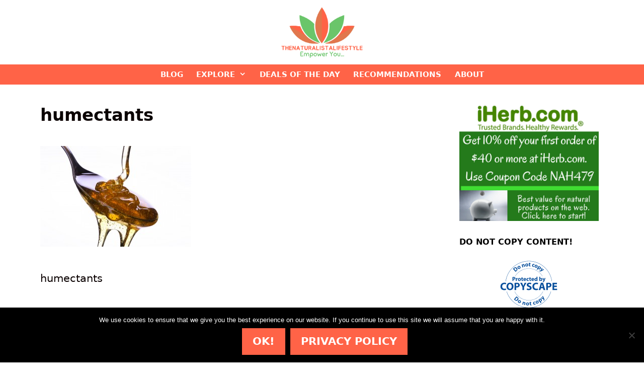

--- FILE ---
content_type: text/html; charset=UTF-8
request_url: https://thenaturalistalifestyle.com/why-you-should-avoid-products-with-humectants-while-living-in-dubai/humectants/
body_size: 16088
content:
<!DOCTYPE html>
<html dir="ltr" lang="en-US" prefix="og: https://ogp.me/ns#">
<head>
	<meta charset="UTF-8">
	<title>humectants | The Naturalista Lifestyle</title>

		<!-- All in One SEO 4.9.3 - aioseo.com -->
	<meta name="description" content="humectants" />
	<meta name="robots" content="max-image-preview:large" />
	<meta name="author" content="Abibi"/>
	<link rel="canonical" href="https://thenaturalistalifestyle.com/why-you-should-avoid-products-with-humectants-while-living-in-dubai/humectants/#main" />
	<meta name="generator" content="All in One SEO (AIOSEO) 4.9.3" />

		<!-- Global site tag (gtag.js) - Google Analytics -->
<script async src="https://www.googletagmanager.com/gtag/js?id=G-J6VEZ2JNZF"></script>
<script>
 window.dataLayer = window.dataLayer || [];
 function gtag(){dataLayer.push(arguments);}
 gtag('js', new Date());

 gtag('config', 'G-J6VEZ2JNZF');
</script>
		<meta property="og:locale" content="en_US" />
		<meta property="og:site_name" content="The Naturalista Lifestyle | Empower You" />
		<meta property="og:type" content="article" />
		<meta property="og:title" content="humectants | The Naturalista Lifestyle" />
		<meta property="og:description" content="humectants" />
		<meta property="og:url" content="https://thenaturalistalifestyle.com/why-you-should-avoid-products-with-humectants-while-living-in-dubai/humectants/#main" />
		<meta property="og:image" content="https://thenaturalistalifestyle.com/wp-content/uploads/2021/04/cropped-The-Naturalista-Lifestyle.png" />
		<meta property="og:image:secure_url" content="https://thenaturalistalifestyle.com/wp-content/uploads/2021/04/cropped-The-Naturalista-Lifestyle.png" />
		<meta property="article:published_time" content="2015-03-03T14:49:31+00:00" />
		<meta property="article:modified_time" content="2015-03-03T14:49:41+00:00" />
		<meta name="twitter:card" content="summary" />
		<meta name="twitter:site" content="@TNlyfstyle" />
		<meta name="twitter:title" content="humectants | The Naturalista Lifestyle" />
		<meta name="twitter:description" content="humectants" />
		<meta name="twitter:creator" content="@TNlyfstyle" />
		<meta name="twitter:image" content="https://thenaturalistalifestyle.com/wp-content/uploads/2021/04/cropped-The-Naturalista-Lifestyle.png" />
		<script type="application/ld+json" class="aioseo-schema">
			{"@context":"https:\/\/schema.org","@graph":[{"@type":"BreadcrumbList","@id":"https:\/\/thenaturalistalifestyle.com\/why-you-should-avoid-products-with-humectants-while-living-in-dubai\/humectants\/#main#breadcrumblist","itemListElement":[{"@type":"ListItem","@id":"https:\/\/thenaturalistalifestyle.com#listItem","position":1,"name":"Home","item":"https:\/\/thenaturalistalifestyle.com","nextItem":{"@type":"ListItem","@id":"https:\/\/thenaturalistalifestyle.com\/why-you-should-avoid-products-with-humectants-while-living-in-dubai\/humectants\/#main#listItem","name":"humectants"}},{"@type":"ListItem","@id":"https:\/\/thenaturalistalifestyle.com\/why-you-should-avoid-products-with-humectants-while-living-in-dubai\/humectants\/#main#listItem","position":2,"name":"humectants","previousItem":{"@type":"ListItem","@id":"https:\/\/thenaturalistalifestyle.com#listItem","name":"Home"}}]},{"@type":"ItemPage","@id":"https:\/\/thenaturalistalifestyle.com\/why-you-should-avoid-products-with-humectants-while-living-in-dubai\/humectants\/#main#itempage","url":"https:\/\/thenaturalistalifestyle.com\/why-you-should-avoid-products-with-humectants-while-living-in-dubai\/humectants\/#main","name":"humectants | The Naturalista Lifestyle","description":"humectants","inLanguage":"en-US","isPartOf":{"@id":"https:\/\/thenaturalistalifestyle.com\/#website"},"breadcrumb":{"@id":"https:\/\/thenaturalistalifestyle.com\/why-you-should-avoid-products-with-humectants-while-living-in-dubai\/humectants\/#main#breadcrumblist"},"author":{"@id":"https:\/\/thenaturalistalifestyle.com\/author\/abi\/#author"},"creator":{"@id":"https:\/\/thenaturalistalifestyle.com\/author\/abi\/#author"},"datePublished":"2015-03-03T14:49:31+04:00","dateModified":"2015-03-03T14:49:41+04:00"},{"@type":"Organization","@id":"https:\/\/thenaturalistalifestyle.com\/#organization","name":"The Naturalista Lifestyle","description":"Empower You","url":"https:\/\/thenaturalistalifestyle.com\/","logo":{"@type":"ImageObject","url":"https:\/\/thenaturalistalifestyle.com\/wp-content\/uploads\/2021\/04\/cropped-The-Naturalista-Lifestyle.png","@id":"https:\/\/thenaturalistalifestyle.com\/why-you-should-avoid-products-with-humectants-while-living-in-dubai\/humectants\/#main\/#organizationLogo","width":500,"height":291},"image":{"@id":"https:\/\/thenaturalistalifestyle.com\/why-you-should-avoid-products-with-humectants-while-living-in-dubai\/humectants\/#main\/#organizationLogo"},"sameAs":["https:\/\/twitter.com\/TNlyfstyle","https:\/\/www.instagram.com\/the_naturalista_lifestyle","https:\/\/www.pinterest.com\/thenaturalistalifestyle"]},{"@type":"Person","@id":"https:\/\/thenaturalistalifestyle.com\/author\/abi\/#author","url":"https:\/\/thenaturalistalifestyle.com\/author\/abi\/","name":"Abibi","image":{"@type":"ImageObject","@id":"https:\/\/thenaturalistalifestyle.com\/why-you-should-avoid-products-with-humectants-while-living-in-dubai\/humectants\/#main#authorImage","url":"https:\/\/secure.gravatar.com\/avatar\/04db176f5b5d06259706c2fb490b3f0bfaede9becb115fa3ca5df80ea6957de6?s=96&r=g","width":96,"height":96,"caption":"Abibi"}},{"@type":"WebSite","@id":"https:\/\/thenaturalistalifestyle.com\/#website","url":"https:\/\/thenaturalistalifestyle.com\/","name":"The Naturalista Lifestyle","description":"Empower You","inLanguage":"en-US","publisher":{"@id":"https:\/\/thenaturalistalifestyle.com\/#organization"}}]}
		</script>
		<!-- All in One SEO -->

<meta name="viewport" content="width=device-width, initial-scale=1"><!-- Hubbub v.1.36.3 https://morehubbub.com/ -->
<meta property="og:locale" content="en_US" />
<meta property="og:type" content="article" />
<meta property="og:title" content="humectants" />
<meta property="og:description" content="humectants" />
<meta property="og:url" content="https://thenaturalistalifestyle.com/why-you-should-avoid-products-with-humectants-while-living-in-dubai/humectants/#main" />
<meta property="og:site_name" content="The Naturalista Lifestyle" />
<meta property="og:updated_time" content="2015-03-03T14:49:41+00:00" />
<meta property="article:published_time" content="2015-03-03T14:49:31+00:00" />
<meta property="article:modified_time" content="2015-03-03T14:49:41+00:00" />
<meta name="twitter:card" content="summary_large_image" />
<meta name="twitter:title" content="humectants" />
<meta name="twitter:description" content="humectants" />
<meta class="flipboard-article" content="humectants" />
<meta property="og:image" content="https://thenaturalistalifestyle.com/wp-content/uploads/2015/02/humectants.jpg" />
<meta name="twitter:image" content="https://thenaturalistalifestyle.com/wp-content/uploads/2015/02/humectants.jpg" />
<meta property="og:image:width" content="1920" />
<meta property="og:image:height" content="1280" />
<!-- Hubbub v.1.36.3 https://morehubbub.com/ -->
<link rel='dns-prefetch' href='//www.dwin2.com' />
<link rel='dns-prefetch' href='//www.googletagmanager.com' />
<link rel="alternate" type="application/rss+xml" title="The Naturalista Lifestyle &raquo; Feed" href="https://thenaturalistalifestyle.com/feed/" />
<link rel="alternate" type="application/rss+xml" title="The Naturalista Lifestyle &raquo; Comments Feed" href="https://thenaturalistalifestyle.com/comments/feed/" />
<link rel="alternate" type="application/rss+xml" title="The Naturalista Lifestyle &raquo; humectants Comments Feed" href="https://thenaturalistalifestyle.com/why-you-should-avoid-products-with-humectants-while-living-in-dubai/humectants/#main/feed/" />
<link rel="alternate" title="oEmbed (JSON)" type="application/json+oembed" href="https://thenaturalistalifestyle.com/wp-json/oembed/1.0/embed?url=https%3A%2F%2Fthenaturalistalifestyle.com%2Fwhy-you-should-avoid-products-with-humectants-while-living-in-dubai%2Fhumectants%2F%23main" />
<link rel="alternate" title="oEmbed (XML)" type="text/xml+oembed" href="https://thenaturalistalifestyle.com/wp-json/oembed/1.0/embed?url=https%3A%2F%2Fthenaturalistalifestyle.com%2Fwhy-you-should-avoid-products-with-humectants-while-living-in-dubai%2Fhumectants%2F%23main&#038;format=xml" />
<style id='wp-img-auto-sizes-contain-inline-css'>
img:is([sizes=auto i],[sizes^="auto," i]){contain-intrinsic-size:3000px 1500px}
/*# sourceURL=wp-img-auto-sizes-contain-inline-css */
</style>

<style id='wp-emoji-styles-inline-css'>

	img.wp-smiley, img.emoji {
		display: inline !important;
		border: none !important;
		box-shadow: none !important;
		height: 1em !important;
		width: 1em !important;
		margin: 0 0.07em !important;
		vertical-align: -0.1em !important;
		background: none !important;
		padding: 0 !important;
	}
/*# sourceURL=wp-emoji-styles-inline-css */
</style>
<link rel='stylesheet' id='wp-block-library-css' href='https://thenaturalistalifestyle.com/wp-content/plugins/gutenberg/build/styles/block-library/style.css?ver=22.3.0' media='all' />
<style id='global-styles-inline-css'>
:root{--wp--preset--aspect-ratio--square: 1;--wp--preset--aspect-ratio--4-3: 4/3;--wp--preset--aspect-ratio--3-4: 3/4;--wp--preset--aspect-ratio--3-2: 3/2;--wp--preset--aspect-ratio--2-3: 2/3;--wp--preset--aspect-ratio--16-9: 16/9;--wp--preset--aspect-ratio--9-16: 9/16;--wp--preset--color--black: #000000;--wp--preset--color--cyan-bluish-gray: #abb8c3;--wp--preset--color--white: #ffffff;--wp--preset--color--pale-pink: #f78da7;--wp--preset--color--vivid-red: #cf2e2e;--wp--preset--color--luminous-vivid-orange: #ff6900;--wp--preset--color--luminous-vivid-amber: #fcb900;--wp--preset--color--light-green-cyan: #7bdcb5;--wp--preset--color--vivid-green-cyan: #00d084;--wp--preset--color--pale-cyan-blue: #8ed1fc;--wp--preset--color--vivid-cyan-blue: #0693e3;--wp--preset--color--vivid-purple: #9b51e0;--wp--preset--color--contrast: var(--contrast);--wp--preset--color--contrast-2: var(--contrast-2);--wp--preset--color--contrast-3: var(--contrast-3);--wp--preset--color--base: var(--base);--wp--preset--color--base-2: var(--base-2);--wp--preset--color--base-3: var(--base-3);--wp--preset--color--accent: var(--accent);--wp--preset--gradient--vivid-cyan-blue-to-vivid-purple: linear-gradient(135deg,rgb(6,147,227) 0%,rgb(155,81,224) 100%);--wp--preset--gradient--light-green-cyan-to-vivid-green-cyan: linear-gradient(135deg,rgb(122,220,180) 0%,rgb(0,208,130) 100%);--wp--preset--gradient--luminous-vivid-amber-to-luminous-vivid-orange: linear-gradient(135deg,rgb(252,185,0) 0%,rgb(255,105,0) 100%);--wp--preset--gradient--luminous-vivid-orange-to-vivid-red: linear-gradient(135deg,rgb(255,105,0) 0%,rgb(207,46,46) 100%);--wp--preset--gradient--very-light-gray-to-cyan-bluish-gray: linear-gradient(135deg,rgb(238,238,238) 0%,rgb(169,184,195) 100%);--wp--preset--gradient--cool-to-warm-spectrum: linear-gradient(135deg,rgb(74,234,220) 0%,rgb(151,120,209) 20%,rgb(207,42,186) 40%,rgb(238,44,130) 60%,rgb(251,105,98) 80%,rgb(254,248,76) 100%);--wp--preset--gradient--blush-light-purple: linear-gradient(135deg,rgb(255,206,236) 0%,rgb(152,150,240) 100%);--wp--preset--gradient--blush-bordeaux: linear-gradient(135deg,rgb(254,205,165) 0%,rgb(254,45,45) 50%,rgb(107,0,62) 100%);--wp--preset--gradient--luminous-dusk: linear-gradient(135deg,rgb(255,203,112) 0%,rgb(199,81,192) 50%,rgb(65,88,208) 100%);--wp--preset--gradient--pale-ocean: linear-gradient(135deg,rgb(255,245,203) 0%,rgb(182,227,212) 50%,rgb(51,167,181) 100%);--wp--preset--gradient--electric-grass: linear-gradient(135deg,rgb(202,248,128) 0%,rgb(113,206,126) 100%);--wp--preset--gradient--midnight: linear-gradient(135deg,rgb(2,3,129) 0%,rgb(40,116,252) 100%);--wp--preset--font-size--small: 13px;--wp--preset--font-size--medium: 20px;--wp--preset--font-size--large: 36px;--wp--preset--font-size--x-large: 42px;--wp--preset--spacing--20: 0.44rem;--wp--preset--spacing--30: 0.67rem;--wp--preset--spacing--40: 1rem;--wp--preset--spacing--50: 1.5rem;--wp--preset--spacing--60: 2.25rem;--wp--preset--spacing--70: 3.38rem;--wp--preset--spacing--80: 5.06rem;--wp--preset--shadow--natural: 6px 6px 9px rgba(0, 0, 0, 0.2);--wp--preset--shadow--deep: 12px 12px 50px rgba(0, 0, 0, 0.4);--wp--preset--shadow--sharp: 6px 6px 0px rgba(0, 0, 0, 0.2);--wp--preset--shadow--outlined: 6px 6px 0px -3px rgb(255, 255, 255), 6px 6px rgb(0, 0, 0);--wp--preset--shadow--crisp: 6px 6px 0px rgb(0, 0, 0);}:where(.is-layout-flex){gap: 0.5em;}:where(.is-layout-grid){gap: 0.5em;}body .is-layout-flex{display: flex;}.is-layout-flex{flex-wrap: wrap;align-items: center;}.is-layout-flex > :is(*, div){margin: 0;}body .is-layout-grid{display: grid;}.is-layout-grid > :is(*, div){margin: 0;}:where(.wp-block-columns.is-layout-flex){gap: 2em;}:where(.wp-block-columns.is-layout-grid){gap: 2em;}:where(.wp-block-post-template.is-layout-flex){gap: 1.25em;}:where(.wp-block-post-template.is-layout-grid){gap: 1.25em;}.has-black-color{color: var(--wp--preset--color--black) !important;}.has-cyan-bluish-gray-color{color: var(--wp--preset--color--cyan-bluish-gray) !important;}.has-white-color{color: var(--wp--preset--color--white) !important;}.has-pale-pink-color{color: var(--wp--preset--color--pale-pink) !important;}.has-vivid-red-color{color: var(--wp--preset--color--vivid-red) !important;}.has-luminous-vivid-orange-color{color: var(--wp--preset--color--luminous-vivid-orange) !important;}.has-luminous-vivid-amber-color{color: var(--wp--preset--color--luminous-vivid-amber) !important;}.has-light-green-cyan-color{color: var(--wp--preset--color--light-green-cyan) !important;}.has-vivid-green-cyan-color{color: var(--wp--preset--color--vivid-green-cyan) !important;}.has-pale-cyan-blue-color{color: var(--wp--preset--color--pale-cyan-blue) !important;}.has-vivid-cyan-blue-color{color: var(--wp--preset--color--vivid-cyan-blue) !important;}.has-vivid-purple-color{color: var(--wp--preset--color--vivid-purple) !important;}.has-black-background-color{background-color: var(--wp--preset--color--black) !important;}.has-cyan-bluish-gray-background-color{background-color: var(--wp--preset--color--cyan-bluish-gray) !important;}.has-white-background-color{background-color: var(--wp--preset--color--white) !important;}.has-pale-pink-background-color{background-color: var(--wp--preset--color--pale-pink) !important;}.has-vivid-red-background-color{background-color: var(--wp--preset--color--vivid-red) !important;}.has-luminous-vivid-orange-background-color{background-color: var(--wp--preset--color--luminous-vivid-orange) !important;}.has-luminous-vivid-amber-background-color{background-color: var(--wp--preset--color--luminous-vivid-amber) !important;}.has-light-green-cyan-background-color{background-color: var(--wp--preset--color--light-green-cyan) !important;}.has-vivid-green-cyan-background-color{background-color: var(--wp--preset--color--vivid-green-cyan) !important;}.has-pale-cyan-blue-background-color{background-color: var(--wp--preset--color--pale-cyan-blue) !important;}.has-vivid-cyan-blue-background-color{background-color: var(--wp--preset--color--vivid-cyan-blue) !important;}.has-vivid-purple-background-color{background-color: var(--wp--preset--color--vivid-purple) !important;}.has-black-border-color{border-color: var(--wp--preset--color--black) !important;}.has-cyan-bluish-gray-border-color{border-color: var(--wp--preset--color--cyan-bluish-gray) !important;}.has-white-border-color{border-color: var(--wp--preset--color--white) !important;}.has-pale-pink-border-color{border-color: var(--wp--preset--color--pale-pink) !important;}.has-vivid-red-border-color{border-color: var(--wp--preset--color--vivid-red) !important;}.has-luminous-vivid-orange-border-color{border-color: var(--wp--preset--color--luminous-vivid-orange) !important;}.has-luminous-vivid-amber-border-color{border-color: var(--wp--preset--color--luminous-vivid-amber) !important;}.has-light-green-cyan-border-color{border-color: var(--wp--preset--color--light-green-cyan) !important;}.has-vivid-green-cyan-border-color{border-color: var(--wp--preset--color--vivid-green-cyan) !important;}.has-pale-cyan-blue-border-color{border-color: var(--wp--preset--color--pale-cyan-blue) !important;}.has-vivid-cyan-blue-border-color{border-color: var(--wp--preset--color--vivid-cyan-blue) !important;}.has-vivid-purple-border-color{border-color: var(--wp--preset--color--vivid-purple) !important;}.has-vivid-cyan-blue-to-vivid-purple-gradient-background{background: var(--wp--preset--gradient--vivid-cyan-blue-to-vivid-purple) !important;}.has-light-green-cyan-to-vivid-green-cyan-gradient-background{background: var(--wp--preset--gradient--light-green-cyan-to-vivid-green-cyan) !important;}.has-luminous-vivid-amber-to-luminous-vivid-orange-gradient-background{background: var(--wp--preset--gradient--luminous-vivid-amber-to-luminous-vivid-orange) !important;}.has-luminous-vivid-orange-to-vivid-red-gradient-background{background: var(--wp--preset--gradient--luminous-vivid-orange-to-vivid-red) !important;}.has-very-light-gray-to-cyan-bluish-gray-gradient-background{background: var(--wp--preset--gradient--very-light-gray-to-cyan-bluish-gray) !important;}.has-cool-to-warm-spectrum-gradient-background{background: var(--wp--preset--gradient--cool-to-warm-spectrum) !important;}.has-blush-light-purple-gradient-background{background: var(--wp--preset--gradient--blush-light-purple) !important;}.has-blush-bordeaux-gradient-background{background: var(--wp--preset--gradient--blush-bordeaux) !important;}.has-luminous-dusk-gradient-background{background: var(--wp--preset--gradient--luminous-dusk) !important;}.has-pale-ocean-gradient-background{background: var(--wp--preset--gradient--pale-ocean) !important;}.has-electric-grass-gradient-background{background: var(--wp--preset--gradient--electric-grass) !important;}.has-midnight-gradient-background{background: var(--wp--preset--gradient--midnight) !important;}.has-small-font-size{font-size: var(--wp--preset--font-size--small) !important;}.has-medium-font-size{font-size: var(--wp--preset--font-size--medium) !important;}.has-large-font-size{font-size: var(--wp--preset--font-size--large) !important;}.has-x-large-font-size{font-size: var(--wp--preset--font-size--x-large) !important;}
/*# sourceURL=global-styles-inline-css */
</style>

<style id='classic-theme-styles-inline-css'>
.wp-block-button__link{background-color:#32373c;border-radius:9999px;box-shadow:none;color:#fff;font-size:1.125em;padding:calc(.667em + 2px) calc(1.333em + 2px);text-decoration:none}.wp-block-file__button{background:#32373c;color:#fff}.wp-block-accordion-heading{margin:0}.wp-block-accordion-heading__toggle{background-color:inherit!important;color:inherit!important}.wp-block-accordion-heading__toggle:not(:focus-visible){outline:none}.wp-block-accordion-heading__toggle:focus,.wp-block-accordion-heading__toggle:hover{background-color:inherit!important;border:none;box-shadow:none;color:inherit;padding:var(--wp--preset--spacing--20,1em) 0;text-decoration:none}.wp-block-accordion-heading__toggle:focus-visible{outline:auto;outline-offset:0}
/*# sourceURL=https://thenaturalistalifestyle.com/wp-content/plugins/gutenberg/build/styles/block-library/classic.css */
</style>
<link rel='stylesheet' id='cookie-notice-front-css' href='https://thenaturalistalifestyle.com/wp-content/plugins/cookie-notice/css/front.min.css?ver=2.5.11' media='all' />
<link rel='stylesheet' id='mailerlite_forms.css-css' href='https://thenaturalistalifestyle.com/wp-content/plugins/official-mailerlite-sign-up-forms/assets/css/mailerlite_forms.css?ver=1.7.18' media='all' />
<link rel='stylesheet' id='generate-style-grid-css' href='https://thenaturalistalifestyle.com/wp-content/themes/generatepress/assets/css/unsemantic-grid.min.css?ver=3.6.1' media='all' />
<link rel='stylesheet' id='generate-style-css' href='https://thenaturalistalifestyle.com/wp-content/themes/generatepress/assets/css/style.min.css?ver=3.6.1' media='all' />
<style id='generate-style-inline-css'>
body{background-color:#ffffff;color:var(--contrast);}a{color:#ff6347;}a:hover, a:focus, a:active{color:#6bc56b;}body .grid-container{max-width:1200px;}.wp-block-group__inner-container{max-width:1200px;margin-left:auto;margin-right:auto;}.site-header .header-image{width:180px;}.generate-back-to-top{font-size:20px;border-radius:3px;position:fixed;bottom:30px;right:30px;line-height:40px;width:40px;text-align:center;z-index:10;transition:opacity 300ms ease-in-out;opacity:0.1;transform:translateY(1000px);}.generate-back-to-top__show{opacity:1;transform:translateY(0);}:root{--contrast:#222222;--contrast-2:#575760;--contrast-3:#b2b2be;--base:#f0f0f0;--base-2:#f7f8f9;--base-3:#ffffff;--accent:#1e73be;}:root .has-contrast-color{color:var(--contrast);}:root .has-contrast-background-color{background-color:var(--contrast);}:root .has-contrast-2-color{color:var(--contrast-2);}:root .has-contrast-2-background-color{background-color:var(--contrast-2);}:root .has-contrast-3-color{color:var(--contrast-3);}:root .has-contrast-3-background-color{background-color:var(--contrast-3);}:root .has-base-color{color:var(--base);}:root .has-base-background-color{background-color:var(--base);}:root .has-base-2-color{color:var(--base-2);}:root .has-base-2-background-color{background-color:var(--base-2);}:root .has-base-3-color{color:var(--base-3);}:root .has-base-3-background-color{background-color:var(--base-3);}:root .has-accent-color{color:var(--accent);}:root .has-accent-background-color{background-color:var(--accent);}body, button, input, select, textarea{font-family:-apple-system, system-ui, BlinkMacSystemFont, "Segoe UI", Helvetica, Arial, sans-serif, "Apple Color Emoji", "Segoe UI Emoji", "Segoe UI Symbol";font-size:21px;}body{line-height:1.7;}p{margin-bottom:1.7em;}.entry-content > [class*="wp-block-"]:not(:last-child):not(.wp-block-heading){margin-bottom:1.7em;}.main-title{font-family:-apple-system, system-ui, BlinkMacSystemFont, "Segoe UI", Helvetica, Arial, sans-serif, "Apple Color Emoji", "Segoe UI Emoji", "Segoe UI Symbol";font-size:46px;}.main-navigation a, .menu-toggle{font-family:-apple-system, system-ui, BlinkMacSystemFont, "Segoe UI", Helvetica, Arial, sans-serif, "Apple Color Emoji", "Segoe UI Emoji", "Segoe UI Symbol";font-weight:bold;text-transform:uppercase;}.main-navigation .main-nav ul ul li a{font-size:14px;}.widget-title{font-family:-apple-system, system-ui, BlinkMacSystemFont, "Segoe UI", Helvetica, Arial, sans-serif, "Apple Color Emoji", "Segoe UI Emoji", "Segoe UI Symbol";font-weight:700;text-transform:uppercase;font-size:16px;margin-bottom:22px;}.sidebar .widget, .footer-widgets .widget{font-size:18px;}button:not(.menu-toggle),html input[type="button"],input[type="reset"],input[type="submit"],.button,.wp-block-button .wp-block-button__link{font-family:-apple-system, system-ui, BlinkMacSystemFont, "Segoe UI", Helvetica, Arial, sans-serif, "Apple Color Emoji", "Segoe UI Emoji", "Segoe UI Symbol";font-weight:bold;text-transform:uppercase;font-size:21px;}h1{font-family:-apple-system, system-ui, BlinkMacSystemFont, "Segoe UI", Helvetica, Arial, sans-serif, "Apple Color Emoji", "Segoe UI Emoji", "Segoe UI Symbol";font-weight:700;font-size:34px;}h2{font-family:-apple-system, system-ui, BlinkMacSystemFont, "Segoe UI", Helvetica, Arial, sans-serif, "Apple Color Emoji", "Segoe UI Emoji", "Segoe UI Symbol";font-weight:600;font-size:31px;}h3{font-family:-apple-system, system-ui, BlinkMacSystemFont, "Segoe UI", Helvetica, Arial, sans-serif, "Apple Color Emoji", "Segoe UI Emoji", "Segoe UI Symbol";font-weight:700;font-size:27px;line-height:1.3em;margin-bottom:19px;}h4{font-family:-apple-system, system-ui, BlinkMacSystemFont, "Segoe UI", Helvetica, Arial, sans-serif, "Apple Color Emoji", "Segoe UI Emoji", "Segoe UI Symbol";font-weight:700;font-size:25px;}h5{font-family:-apple-system, system-ui, BlinkMacSystemFont, "Segoe UI", Helvetica, Arial, sans-serif, "Apple Color Emoji", "Segoe UI Emoji", "Segoe UI Symbol";font-size:inherit;}h6{font-family:-apple-system, system-ui, BlinkMacSystemFont, "Segoe UI", Helvetica, Arial, sans-serif, "Apple Color Emoji", "Segoe UI Emoji", "Segoe UI Symbol";}.site-info{font-family:-apple-system, system-ui, BlinkMacSystemFont, "Segoe UI", Helvetica, Arial, sans-serif, "Apple Color Emoji", "Segoe UI Emoji", "Segoe UI Symbol";font-weight:bold;text-transform:uppercase;}@media (max-width:768px){.main-title{font-size:20px;}h1{font-size:30px;}h2{font-size:25px;}}.top-bar{background-color:#636363;color:#ffffff;}.top-bar a{color:#ffffff;}.top-bar a:hover{color:#303030;}.site-header{background-color:#ffffff;color:#3a3a3a;}.site-header a{color:#3a3a3a;}.main-title a,.main-title a:hover{color:#222222;}.site-description{color:#757575;}.main-navigation,.main-navigation ul ul{background-color:#ff6347;}.main-navigation .main-nav ul li a, .main-navigation .menu-toggle, .main-navigation .menu-bar-items{color:#ffffff;}.main-navigation .main-nav ul li:not([class*="current-menu-"]):hover > a, .main-navigation .main-nav ul li:not([class*="current-menu-"]):focus > a, .main-navigation .main-nav ul li.sfHover:not([class*="current-menu-"]) > a, .main-navigation .menu-bar-item:hover > a, .main-navigation .menu-bar-item.sfHover > a{color:#ffffff;background-color:#6bc56b;}button.menu-toggle:hover,button.menu-toggle:focus,.main-navigation .mobile-bar-items a,.main-navigation .mobile-bar-items a:hover,.main-navigation .mobile-bar-items a:focus{color:#ffffff;}.main-navigation .main-nav ul li[class*="current-menu-"] > a{color:#ffffff;background-color:#6bc56b;}.navigation-search input[type="search"],.navigation-search input[type="search"]:active, .navigation-search input[type="search"]:focus, .main-navigation .main-nav ul li.search-item.active > a, .main-navigation .menu-bar-items .search-item.active > a{color:#ffffff;background-color:#6bc56b;}.main-navigation ul ul{background-color:#ff6347;}.main-navigation .main-nav ul ul li a{color:#ffffff;}.main-navigation .main-nav ul ul li:not([class*="current-menu-"]):hover > a,.main-navigation .main-nav ul ul li:not([class*="current-menu-"]):focus > a, .main-navigation .main-nav ul ul li.sfHover:not([class*="current-menu-"]) > a{color:#ffffff;background-color:#6bc56b;}.main-navigation .main-nav ul ul li[class*="current-menu-"] > a{color:#ffffff;background-color:#6bc56b;}.separate-containers .inside-article, .separate-containers .comments-area, .separate-containers .page-header, .one-container .container, .separate-containers .paging-navigation, .inside-page-header{color:#0a0000;background-color:#ffffff;}.entry-title a{color:#000000;}.entry-title a:hover{color:#6bc56b;}.entry-meta{color:#cbcbcb;}.entry-meta a{color:#ff6347;}.entry-meta a:hover{color:#6bc56b;}.sidebar .widget{background-color:#ffffff;}.sidebar .widget .widget-title{color:#000000;}.footer-widgets{color:#ffffff;background-color:#5e5e5e;}.footer-widgets .widget-title{color:#ffffff;}.site-info{color:#ffffff;background-color:#6bc56b;}.site-info a{color:#0a002b;}.site-info a:hover{color:#0a002b;}.footer-bar .widget_nav_menu .current-menu-item a{color:#0a002b;}input[type="text"],input[type="email"],input[type="url"],input[type="password"],input[type="search"],input[type="tel"],input[type="number"],textarea,select{color:#666666;background-color:#fafafa;border-color:#cccccc;}input[type="text"]:focus,input[type="email"]:focus,input[type="url"]:focus,input[type="password"]:focus,input[type="search"]:focus,input[type="tel"]:focus,input[type="number"]:focus,textarea:focus,select:focus{color:#666666;background-color:#ffffff;border-color:#bfbfbf;}button,html input[type="button"],input[type="reset"],input[type="submit"],a.button,a.wp-block-button__link:not(.has-background){color:#ffffff;background-color:#ff6347;}button:hover,html input[type="button"]:hover,input[type="reset"]:hover,input[type="submit"]:hover,a.button:hover,button:focus,html input[type="button"]:focus,input[type="reset"]:focus,input[type="submit"]:focus,a.button:focus,a.wp-block-button__link:not(.has-background):active,a.wp-block-button__link:not(.has-background):focus,a.wp-block-button__link:not(.has-background):hover{color:#ffffff;background-color:#6bc56b;}a.generate-back-to-top{background-color:rgba( 0,0,0,0.4 );color:#ffffff;}a.generate-back-to-top:hover,a.generate-back-to-top:focus{background-color:rgba( 0,0,0,0.6 );color:#ffffff;}:root{--gp-search-modal-bg-color:var(--base-3);--gp-search-modal-text-color:var(--contrast);--gp-search-modal-overlay-bg-color:rgba(0,0,0,0.2);}@media (max-width: 770px){.main-navigation .menu-bar-item:hover > a, .main-navigation .menu-bar-item.sfHover > a{background:none;color:#ffffff;}}.inside-top-bar{padding:10px;}.inside-header{padding:11px 40px 12px 40px;}.separate-containers .inside-article, .separate-containers .comments-area, .separate-containers .page-header, .separate-containers .paging-navigation, .one-container .site-content, .inside-page-header{padding:40px 50px 40px 40px;}.site-main .wp-block-group__inner-container{padding:40px 50px 40px 40px;}.entry-content .alignwide, body:not(.no-sidebar) .entry-content .alignfull{margin-left:-40px;width:calc(100% + 90px);max-width:calc(100% + 90px);}.one-container.right-sidebar .site-main,.one-container.both-right .site-main{margin-right:50px;}.one-container.both-sidebars .site-main{margin:0px 50px 0px 40px;}.separate-containers .widget, .separate-containers .site-main > *, .separate-containers .page-header, .widget-area .main-navigation{margin-bottom:0px;}.separate-containers .site-main{margin:0px;}.both-right.separate-containers .inside-left-sidebar{margin-right:0px;}.both-right.separate-containers .inside-right-sidebar{margin-left:0px;}.both-left.separate-containers .inside-left-sidebar{margin-right:0px;}.both-left.separate-containers .inside-right-sidebar{margin-left:0px;}.separate-containers .page-header-image, .separate-containers .page-header-contained, .separate-containers .page-header-image-single, .separate-containers .page-header-content-single{margin-top:0px;}.separate-containers .inside-right-sidebar, .separate-containers .inside-left-sidebar{margin-top:0px;margin-bottom:0px;}.main-navigation .main-nav ul li a,.menu-toggle,.main-navigation .mobile-bar-items a{padding-left:13px;padding-right:13px;line-height:40px;}.main-navigation .main-nav ul ul li a{padding:10px 13px 10px 13px;}.navigation-search input[type="search"]{height:40px;}.rtl .menu-item-has-children .dropdown-menu-toggle{padding-left:13px;}.menu-item-has-children .dropdown-menu-toggle{padding-right:13px;}.rtl .main-navigation .main-nav ul li.menu-item-has-children > a{padding-right:13px;}.site-info{padding:20px;}@media (max-width:768px){.separate-containers .inside-article, .separate-containers .comments-area, .separate-containers .page-header, .separate-containers .paging-navigation, .one-container .site-content, .inside-page-header{padding:30px;}.site-main .wp-block-group__inner-container{padding:30px;}.site-info{padding-right:10px;padding-left:10px;}.entry-content .alignwide, body:not(.no-sidebar) .entry-content .alignfull{margin-left:-30px;width:calc(100% + 60px);max-width:calc(100% + 60px);}}.one-container .sidebar .widget{padding:0px;}/* End cached CSS */@media (max-width: 770px){.main-navigation .menu-toggle,.main-navigation .mobile-bar-items,.sidebar-nav-mobile:not(#sticky-placeholder){display:block;}.main-navigation ul,.gen-sidebar-nav{display:none;}[class*="nav-float-"] .site-header .inside-header > *{float:none;clear:both;}}
.dynamic-author-image-rounded{border-radius:100%;}.dynamic-featured-image, .dynamic-author-image{vertical-align:middle;}.one-container.blog .dynamic-content-template:not(:last-child), .one-container.archive .dynamic-content-template:not(:last-child){padding-bottom:0px;}.dynamic-entry-excerpt > p:last-child{margin-bottom:0px;}
.navigation-branding .main-title{font-weight:bold;text-transform:none;font-size:46px;font-family:-apple-system, system-ui, BlinkMacSystemFont, "Segoe UI", Helvetica, Arial, sans-serif, "Apple Color Emoji", "Segoe UI Emoji", "Segoe UI Symbol";}@media (max-width: 770px){.navigation-branding .main-title{font-size:20px;}}
/*# sourceURL=generate-style-inline-css */
</style>
<link rel='stylesheet' id='generate-mobile-style-css' href='https://thenaturalistalifestyle.com/wp-content/themes/generatepress/assets/css/mobile.min.css?ver=3.6.1' media='all' />
<link rel='stylesheet' id='generate-font-icons-css' href='https://thenaturalistalifestyle.com/wp-content/themes/generatepress/assets/css/components/font-icons.min.css?ver=3.6.1' media='all' />
<link rel='stylesheet' id='dpsp-frontend-style-pro-css' href='https://thenaturalistalifestyle.com/wp-content/plugins/social-pug/assets/dist/style-frontend-pro.css?ver=1.36.3' media='all' />
<style id='dpsp-frontend-style-pro-inline-css'>

				@media screen and ( max-width : 720px ) {
					.dpsp-content-wrapper.dpsp-hide-on-mobile,
					.dpsp-share-text.dpsp-hide-on-mobile {
						display: none;
					}
					.dpsp-has-spacing .dpsp-networks-btns-wrapper li {
						margin:0 2% 10px 0;
					}
					.dpsp-network-btn.dpsp-has-label:not(.dpsp-has-count) {
						max-height: 40px;
						padding: 0;
						justify-content: center;
					}
					.dpsp-content-wrapper.dpsp-size-small .dpsp-network-btn.dpsp-has-label:not(.dpsp-has-count){
						max-height: 32px;
					}
					.dpsp-content-wrapper.dpsp-size-large .dpsp-network-btn.dpsp-has-label:not(.dpsp-has-count){
						max-height: 46px;
					}
				}
			
/*# sourceURL=dpsp-frontend-style-pro-inline-css */
</style>
<link rel='stylesheet' id='generate-offside-css' href='https://thenaturalistalifestyle.com/wp-content/plugins/gp-premium/menu-plus/functions/css/offside.min.css?ver=2.5.5' media='all' />
<style id='generate-offside-inline-css'>
:root{--gp-slideout-width:265px;}.slideout-navigation.main-navigation{background-color:#ff6347;}.slideout-navigation.main-navigation .main-nav ul li a{color:#ffffff;font-weight:700;text-transform:uppercase;}.slideout-navigation.main-navigation.do-overlay .main-nav ul ul li a{font-size:1em;}.slideout-navigation, .slideout-navigation a{color:#ffffff;}.slideout-navigation button.slideout-exit{color:#ffffff;padding-left:13px;padding-right:13px;}.slideout-navigation .dropdown-menu-toggle:before{content:"\f107";}.slideout-navigation .sfHover > a .dropdown-menu-toggle:before{content:"\f106";}@media (max-width: 770px){.menu-bar-item.slideout-toggle{display:none;}}
/*# sourceURL=generate-offside-inline-css */
</style>
<link rel='stylesheet' id='gp-premium-icons-css' href='https://thenaturalistalifestyle.com/wp-content/plugins/gp-premium/general/icons/icons.min.css?ver=2.5.5' media='all' />
<link rel='stylesheet' id='generate-navigation-branding-css' href='https://thenaturalistalifestyle.com/wp-content/plugins/gp-premium/menu-plus/functions/css/navigation-branding.min.css?ver=2.5.5' media='all' />
<style id='generate-navigation-branding-inline-css'>
@media (max-width: 770px){.site-header, #site-navigation, #sticky-navigation{display:none !important;opacity:0.0;}#mobile-header{display:block !important;width:100% !important;}#mobile-header .main-nav > ul{display:none;}#mobile-header.toggled .main-nav > ul, #mobile-header .menu-toggle, #mobile-header .mobile-bar-items{display:block;}#mobile-header .main-nav{-ms-flex:0 0 100%;flex:0 0 100%;-webkit-box-ordinal-group:5;-ms-flex-order:4;order:4;}}.navigation-branding img, .site-logo.mobile-header-logo img{height:40px;width:auto;}.navigation-branding .main-title{line-height:40px;}@media (max-width: 1210px){#site-navigation .navigation-branding, #sticky-navigation .navigation-branding{margin-left:10px;}}@media (max-width: 770px){.main-navigation:not(.slideout-navigation) .main-nav{-ms-flex:0 0 100%;flex:0 0 100%;}.main-navigation:not(.slideout-navigation) .inside-navigation{-ms-flex-wrap:wrap;flex-wrap:wrap;display:-webkit-box;display:-ms-flexbox;display:flex;}.nav-aligned-center .navigation-branding, .nav-aligned-left .navigation-branding{margin-right:auto;}.nav-aligned-center  .main-navigation.has-branding:not(.slideout-navigation) .inside-navigation .main-nav,.nav-aligned-center  .main-navigation.has-sticky-branding.navigation-stick .inside-navigation .main-nav,.nav-aligned-left  .main-navigation.has-branding:not(.slideout-navigation) .inside-navigation .main-nav,.nav-aligned-left  .main-navigation.has-sticky-branding.navigation-stick .inside-navigation .main-nav{margin-right:0px;}}
/*# sourceURL=generate-navigation-branding-inline-css */
</style>
<script id="cookie-notice-front-js-before">
var cnArgs = {"ajaxUrl":"https:\/\/thenaturalistalifestyle.com\/wp-admin\/admin-ajax.php","nonce":"771d9c0fd5","hideEffect":"fade","position":"bottom","onScroll":false,"onScrollOffset":100,"onClick":false,"cookieName":"cookie_notice_accepted","cookieTime":2592000,"cookieTimeRejected":2592000,"globalCookie":false,"redirection":false,"cache":true,"revokeCookies":false,"revokeCookiesOpt":"automatic"};

//# sourceURL=cookie-notice-front-js-before
</script>
<script src="https://thenaturalistalifestyle.com/wp-content/plugins/cookie-notice/js/front.min.js?ver=2.5.11" id="cookie-notice-front-js"></script>

<!-- Google tag (gtag.js) snippet added by Site Kit -->
<!-- Google Analytics snippet added by Site Kit -->
<script src="https://www.googletagmanager.com/gtag/js?id=G-J6VEZ2JNZF" id="google_gtagjs-js" async></script>
<script id="google_gtagjs-js-after">
window.dataLayer = window.dataLayer || [];function gtag(){dataLayer.push(arguments);}
gtag("set","linker",{"domains":["thenaturalistalifestyle.com"]});
gtag("js", new Date());
gtag("set", "developer_id.dZTNiMT", true);
gtag("config", "G-J6VEZ2JNZF");
//# sourceURL=google_gtagjs-js-after
</script>
<link rel="https://api.w.org/" href="https://thenaturalistalifestyle.com/wp-json/" /><link rel="alternate" title="JSON" type="application/json" href="https://thenaturalistalifestyle.com/wp-json/wp/v2/media/141" /><link rel="EditURI" type="application/rsd+xml" title="RSD" href="https://thenaturalistalifestyle.com/xmlrpc.php?rsd" />

<link rel='shortlink' href='https://thenaturalistalifestyle.com/?p=141' />
<meta name="generator" content="Site Kit by Google 1.170.0" />		<style>
			:root {
				--mv-create-radius: 0;
			}
		</style>
				<style>
				.mv-create-card {
					--mv-create-base:  !important;
--mv-create-secondary-base: #41A4A9 !important;
--mv-create-alt: #ffffff !important;
--mv-create-text: #fff !important;
--mv-create-secondary-alt-hover: #5d9c9f !important;
--mv-create-secondary-base-trans: rgba(65, 164, 169, 0.8) !important;
--mv-star-fill: #a0d2d4 !important;
--mv-star-fill-hover: #41A4A9 !important;				}
			</style>
		            <!-- MailerLite Universal -->
            <script>
                (function (m, a, i, l, e, r) {
                    m['MailerLiteObject'] = e;

                    function f() {
                        var c = {a: arguments, q: []};
                        var r = this.push(c);
                        return "number" != typeof r ? r : f.bind(c.q);
                    }

                    f.q = f.q || [];
                    m[e] = m[e] || f.bind(f.q);
                    m[e].q = m[e].q || f.q;
                    r = a.createElement(i);
                    var _ = a.getElementsByTagName(i)[0];
                    r.async = 1;
                    r.src = l + '?' + (~~(new Date().getTime() / 10000000));
                    _.parentNode.insertBefore(r, _);
                })(window, document, 'script', 'https://static.mailerlite.com/js/universal.js', 'ml');

                var ml_account = ml('accounts', '993584', 'y7n3t9f5k8', 'load');
            </script>
            <!-- End MailerLite Universal -->
        		<!-- HappyForms global container -->
		<script type="text/javascript">HappyForms = {};</script>
		<!-- End of HappyForms global container -->
		<link rel="pingback" href="https://thenaturalistalifestyle.com/xmlrpc.php">
<meta name="hubbub-info" description="Hubbub 1.36.3"><link rel="icon" href="https://thenaturalistalifestyle.com/wp-content/uploads/2018/01/cropped-NID-favicon-2018-1-32x32.png" sizes="32x32" />
<link rel="icon" href="https://thenaturalistalifestyle.com/wp-content/uploads/2018/01/cropped-NID-favicon-2018-1-192x192.png" sizes="192x192" />
<link rel="apple-touch-icon" href="https://thenaturalistalifestyle.com/wp-content/uploads/2018/01/cropped-NID-favicon-2018-1-180x180.png" />
<meta name="msapplication-TileImage" content="https://thenaturalistalifestyle.com/wp-content/uploads/2018/01/cropped-NID-favicon-2018-1-270x270.png" />
		<style id="wp-custom-css">
			.no-sidebar .entry-content{
    max-width:fit-content
}
.posted-on .updated {
    display: inline-block;
}

.posted-on .updated + .entry-date {
    display: none;
}
.posted-on .updated:before {
    content: "Last Updated: ";
}		</style>
		</head>

<body class="attachment wp-singular attachment-template-default single single-attachment postid-141 attachmentid-141 attachment-jpeg wp-custom-logo wp-embed-responsive wp-theme-generatepress cookies-not-set post-image-above-header post-image-aligned-center slideout-enabled slideout-mobile sticky-menu-fade mobile-header right-sidebar nav-below-header one-container fluid-header active-footer-widgets-3 nav-aligned-center header-aligned-center dropdown-hover grow-content-body" itemtype="https://schema.org/Blog" itemscope>
	<a class="screen-reader-text skip-link" href="#content" title="Skip to content">Skip to content</a>		<header class="site-header" id="masthead" aria-label="Site"  itemtype="https://schema.org/WPHeader" itemscope>
			<div class="inside-header grid-container grid-parent">
				<div class="site-logo">
					<a href="https://thenaturalistalifestyle.com/" rel="home">
						<img  class="header-image is-logo-image" alt="The Naturalista Lifestyle" src="https://thenaturalistalifestyle.com/wp-content/uploads/2021/04/cropped-The-Naturalista-Lifestyle.png" />
					</a>
				</div>			</div>
		</header>
				<nav id="mobile-header" itemtype="https://schema.org/SiteNavigationElement" itemscope class="main-navigation mobile-header-navigation">
			<div class="inside-navigation grid-container grid-parent">
									<button class="menu-toggle" aria-controls="mobile-menu" aria-expanded="false">
						<span class="mobile-menu">Menu</span>					</button>
					<div id="mobile-menu" class="main-nav"><ul id="menu-nid1" class=" menu sf-menu"><li id="menu-item-2527" class="menu-item menu-item-type-post_type menu-item-object-page current_page_parent menu-item-2527"><a href="https://thenaturalistalifestyle.com/blog/">Blog</a></li>
<li id="menu-item-2402" class="menu-item menu-item-type-custom menu-item-object-custom menu-item-has-children menu-item-2402"><a href="#">Explore<span role="presentation" class="dropdown-menu-toggle"></span></a>
<ul class="sub-menu">
	<li id="menu-item-11" class="menu-item menu-item-type-taxonomy menu-item-object-category menu-item-11"><a href="https://thenaturalistalifestyle.com/category/hair/">Hair</a></li>
	<li id="menu-item-13" class="menu-item menu-item-type-taxonomy menu-item-object-category menu-item-13"><a href="https://thenaturalistalifestyle.com/category/beauty/">Beauty</a></li>
	<li id="menu-item-10" class="menu-item menu-item-type-taxonomy menu-item-object-category menu-item-10"><a href="https://thenaturalistalifestyle.com/category/diy/">DIY</a></li>
	<li id="menu-item-216" class="menu-item menu-item-type-taxonomy menu-item-object-category menu-item-216"><a href="https://thenaturalistalifestyle.com/category/health-fitness/">Health &amp; Fitness</a></li>
	<li id="menu-item-2200" class="menu-item menu-item-type-taxonomy menu-item-object-category menu-item-2200"><a href="https://thenaturalistalifestyle.com/category/budgeting/">Budgeting</a></li>
	<li id="menu-item-2199" class="menu-item menu-item-type-taxonomy menu-item-object-category menu-item-2199"><a href="https://thenaturalistalifestyle.com/category/lifestyle/">Lifestyle</a></li>
	<li id="menu-item-2469" class="menu-item menu-item-type-taxonomy menu-item-object-category menu-item-2469"><a href="https://thenaturalistalifestyle.com/category/recipes/">Recipes</a></li>
	<li id="menu-item-2468" class="menu-item menu-item-type-taxonomy menu-item-object-category menu-item-2468"><a href="https://thenaturalistalifestyle.com/category/foodies/">Foodies</a></li>
</ul>
</li>
<li id="menu-item-2492" class="menu-item menu-item-type-custom menu-item-object-custom menu-item-2492"><a target="_blank" href="https://amzn.to/3CD02Vk">DEALS OF THE DAY</a></li>
<li id="menu-item-2068" class="menu-item menu-item-type-post_type menu-item-object-page menu-item-2068"><a href="https://thenaturalistalifestyle.com/recommendations/">Recommendations</a></li>
<li id="menu-item-2384" class="menu-item menu-item-type-post_type menu-item-object-page menu-item-2384"><a href="https://thenaturalistalifestyle.com/about/">About</a></li>
</ul></div>			</div><!-- .inside-navigation -->
		</nav><!-- #site-navigation -->
				<nav class="main-navigation sub-menu-right" id="site-navigation" aria-label="Primary"  itemtype="https://schema.org/SiteNavigationElement" itemscope>
			<div class="inside-navigation grid-container grid-parent">
								<button class="menu-toggle" aria-controls="generate-slideout-menu" aria-expanded="false">
					<span class="mobile-menu">Menu</span>				</button>
				<div id="primary-menu" class="main-nav"><ul id="menu-nid1-1" class=" menu sf-menu"><li class="menu-item menu-item-type-post_type menu-item-object-page current_page_parent menu-item-2527"><a href="https://thenaturalistalifestyle.com/blog/">Blog</a></li>
<li class="menu-item menu-item-type-custom menu-item-object-custom menu-item-has-children menu-item-2402"><a href="#">Explore<span role="presentation" class="dropdown-menu-toggle"></span></a>
<ul class="sub-menu">
	<li class="menu-item menu-item-type-taxonomy menu-item-object-category menu-item-11"><a href="https://thenaturalistalifestyle.com/category/hair/">Hair</a></li>
	<li class="menu-item menu-item-type-taxonomy menu-item-object-category menu-item-13"><a href="https://thenaturalistalifestyle.com/category/beauty/">Beauty</a></li>
	<li class="menu-item menu-item-type-taxonomy menu-item-object-category menu-item-10"><a href="https://thenaturalistalifestyle.com/category/diy/">DIY</a></li>
	<li class="menu-item menu-item-type-taxonomy menu-item-object-category menu-item-216"><a href="https://thenaturalistalifestyle.com/category/health-fitness/">Health &amp; Fitness</a></li>
	<li class="menu-item menu-item-type-taxonomy menu-item-object-category menu-item-2200"><a href="https://thenaturalistalifestyle.com/category/budgeting/">Budgeting</a></li>
	<li class="menu-item menu-item-type-taxonomy menu-item-object-category menu-item-2199"><a href="https://thenaturalistalifestyle.com/category/lifestyle/">Lifestyle</a></li>
	<li class="menu-item menu-item-type-taxonomy menu-item-object-category menu-item-2469"><a href="https://thenaturalistalifestyle.com/category/recipes/">Recipes</a></li>
	<li class="menu-item menu-item-type-taxonomy menu-item-object-category menu-item-2468"><a href="https://thenaturalistalifestyle.com/category/foodies/">Foodies</a></li>
</ul>
</li>
<li class="menu-item menu-item-type-custom menu-item-object-custom menu-item-2492"><a target="_blank" href="https://amzn.to/3CD02Vk">DEALS OF THE DAY</a></li>
<li class="menu-item menu-item-type-post_type menu-item-object-page menu-item-2068"><a href="https://thenaturalistalifestyle.com/recommendations/">Recommendations</a></li>
<li class="menu-item menu-item-type-post_type menu-item-object-page menu-item-2384"><a href="https://thenaturalistalifestyle.com/about/">About</a></li>
</ul></div>			</div>
		</nav>
		
	<div class="site grid-container container hfeed grid-parent" id="page">
				<div class="site-content" id="content">
			
	<div class="content-area grid-parent mobile-grid-100 grid-75 tablet-grid-75" id="primary">
		<main class="site-main" id="main">
			
<article id="post-141" class="post-141 attachment type-attachment status-inherit hentry grow-content-main grow-content-body" itemtype="https://schema.org/CreativeWork" itemscope>
	<div class="inside-article">
					<header class="entry-header">
				<h1 class="entry-title" itemprop="headline">humectants</h1>			</header>
			
		<div class="entry-content" itemprop="text">
			<p class="attachment"><a href='https://thenaturalistalifestyle.com/wp-content/uploads/2015/02/humectants.jpg'><img fetchpriority="high" decoding="async" width="300" height="200" src="https://thenaturalistalifestyle.com/wp-content/uploads/2015/02/humectants-300x200.jpg" class="attachment-medium size-medium" alt="humectants" srcset="https://thenaturalistalifestyle.com/wp-content/uploads/2015/02/humectants-300x200.jpg 300w, https://thenaturalistalifestyle.com/wp-content/uploads/2015/02/humectants-1024x683.jpg 1024w, https://thenaturalistalifestyle.com/wp-content/uploads/2015/02/humectants-940x627.jpg 940w, https://thenaturalistalifestyle.com/wp-content/uploads/2015/02/humectants-440x294.jpg 440w, https://thenaturalistalifestyle.com/wp-content/uploads/2015/02/humectants.jpg 1920w" sizes="(max-width: 300px) 100vw, 300px" /><div class='code-block code-block-2' style='margin: 8px auto; text-align: center; display: block; clear: both;'>
<div id="amzn-assoc-ad-f9654dc0-0606-469f-b340-4a4ac34454ad"></div><script async src="//z-na.amazon-adsystem.com/widgets/onejs?MarketPlace=US&adInstanceId=f9654dc0-0606-469f-b340-4a4ac34454ad"></script></div>
</a></p>
<p>humectants</p><div class='code-block code-block-3' style='margin: 8px auto; text-align: center; display: block; clear: both;'>
<script async src="https://pagead2.googlesyndication.com/pagead/js/adsbygoogle.js"></script>
<ins class="adsbygoogle"
     style="display:block; text-align:center;"
     data-ad-layout="in-article"
     data-ad-format="fluid"
     data-ad-client="ca-pub-6546222382089560"
     data-ad-slot="8337426228"></ins>
<script>
     (adsbygoogle = window.adsbygoogle || []).push({});
</script></div>
<div class='code-block code-block-1' style='margin: 8px auto; text-align: center; display: block; clear: both;'>
<script async src="https://pagead2.googlesyndication.com/pagead/js/adsbygoogle.js"></script>
<!-- TNL 1 -->
<ins class="adsbygoogle"
     style="display:block"
     data-ad-client="ca-pub-6546222382089560"
     data-ad-slot="9728838448"
     data-ad-format="auto"
     data-full-width-responsive="true"></ins>
<script>
     (adsbygoogle = window.adsbygoogle || []).push({});
</script></div>

<div class='code-block code-block-5' style='margin: 8px auto 8px 0; text-align: left; display: block; clear: both;'>
<em>This post may contain affiliate links. Full disclosure <a href="https://www.naturalistasindubai.com/privacy-policy/" target="_blank" rel="noopener"><strong>HERE</strong></a></em></div>
<!-- CONTENT END 1 -->
		</div>

			</div>
</article>

			<div class="comments-area">
				<div id="comments">

		<div id="respond" class="comment-respond">
		<h3 id="reply-title" class="comment-reply-title">Leave a Comment <small><a rel="nofollow" id="cancel-comment-reply-link" href="/why-you-should-avoid-products-with-humectants-while-living-in-dubai/humectants/#respond" style="display:none;">Cancel reply</a></small></h3><form action="https://thenaturalistalifestyle.com/wp-comments-post.php" method="post" id="commentform" class="comment-form"><p class="comment-form-comment"><label for="comment" class="screen-reader-text">Comment</label><textarea autocomplete="new-password"  id="d45b7681bd"  name="d45b7681bd"   cols="45" rows="8" required></textarea><textarea id="comment" aria-label="hp-comment" aria-hidden="true" name="comment" autocomplete="new-password" style="padding:0 !important;clip:rect(1px, 1px, 1px, 1px) !important;position:absolute !important;white-space:nowrap !important;height:1px !important;width:1px !important;overflow:hidden !important;" tabindex="-1"></textarea><script data-noptimize>document.getElementById("comment").setAttribute( "id", "a95fdf929223da17cd67e1e3578bd28b" );document.getElementById("d45b7681bd").setAttribute( "id", "comment" );</script></p><label for="author" class="screen-reader-text">Name</label><input placeholder="Name *" id="author" name="author" type="text" value="" size="30" required />
<label for="email" class="screen-reader-text">Email</label><input placeholder="Email *" id="email" name="email" type="email" value="" size="30" required />
<label for="url" class="screen-reader-text">Website</label><input placeholder="Website" id="url" name="url" type="url" value="" size="30" />
<div class="g-recaptcha" style="transform: scale(0.9); -webkit-transform: scale(0.9); transform-origin: 0 0; -webkit-transform-origin: 0 0;" data-sitekey="6LcRvqYrAAAAAP_fLHbdRKMvyqaFiawthP8EBsug"></div><script src='https://www.google.com/recaptcha/api.js?ver=1.31' id='wpcaptcha-recaptcha-js'></script><p class="form-submit"><input name="submit" type="submit" id="submit" class="submit" value="Post Comment" /> <input type='hidden' name='comment_post_ID' value='141' id='comment_post_ID' />
<input type='hidden' name='comment_parent' id='comment_parent' value='0' />
</p></form>	</div><!-- #respond -->
	
</div><!-- #comments -->
			</div>

					</main>
	</div>

	<div class="widget-area sidebar is-right-sidebar grid-25 tablet-grid-25 grid-parent" id="right-sidebar">
	<div class="inside-right-sidebar">
		<aside id="custom_html-19" class="widget_text widget inner-padding widget_custom_html"><div class="textwidget custom-html-widget"><a href="https://www.iherb.com/iherb-brands?rcode=NAH479" target="_blank"><img class="aligncenter size-full wp-image-715" src="https://www.thenaturalistalifestyle.com/wp-content/uploads/2016/07/iherb-discount-code-dubai.png" alt="iherb-discount-code-dubai" width="300" height="250" /></a></div></aside><aside id="custom_html-17" class="widget_text widget inner-padding widget_custom_html"><h2 class="widget-title">Do Not Copy Content!</h2><div class="textwidget custom-html-widget"><a href="https://www.copyscape.com" target="_blank" rel="noopener"><img class="aligncenter size-full wp-image-1013" src="https://www.thenaturalistalifestyle.com/wp-content/uploads/2017/09/copyscape-seal-blue-120x100.png" alt="copyscape-seal-blue" width="120" height="100" /></a></div></aside>	</div>
</div>

	</div>
</div>


<div class="site-footer footer-bar-active footer-bar-align-center">
				<div id="footer-widgets" class="site footer-widgets">
				<div class="footer-widgets-container grid-container grid-parent">
					<div class="inside-footer-widgets">
							<div class="footer-widget-1 grid-parent grid-33 tablet-grid-50 mobile-grid-100">
		<aside id="text-21" class="widget inner-padding widget_text"><h2 class="widget-title">Free Shipping With Amazon Prime</h2>			<div class="textwidget"><p><a href="https://amzn.to/3nu7exd" target="_blank" rel="nofollow noopener"><img loading="lazy" decoding="async" class="aligncenter size-full wp-image-1648" src="https://thenaturalistalifestyle.com/wp-content/uploads/2019/10/Amazon-Prime-unlimited-two-day-shipping.png" alt="Amazon Prime unlimited two day shipping" width="300" height="250" /></a></p>
</div>
		</aside>	</div>
		<div class="footer-widget-2 grid-parent grid-33 tablet-grid-50 mobile-grid-100">
		<aside id="text-22" class="widget inner-padding widget_text"><h2 class="widget-title">Explore Etsy for Unique Items</h2>			<div class="textwidget"><p><a href="http://tidd.ly/c0453f59" target="_blank" rel="nofollow noopener"><img loading="lazy" decoding="async" class="aligncenter size-full wp-image-2146" src="https://thenaturalistalifestyle.com/wp-content/uploads/2020/08/discover-unique-items-on-ETSY.jpg" alt="discover unique items on ETSY" width="300" height="250" /></a></p>
</div>
		</aside>	</div>
		<div class="footer-widget-3 grid-parent grid-33 tablet-grid-50 mobile-grid-100">
		<aside id="text-23" class="widget inner-padding widget_text"><h2 class="widget-title">Disclosure</h2>			<div class="textwidget"><p>The Naturalista Lifestyle is a participant in the Amazon Services LLC Associates Program, an affiliate advertising program designed to provide a means to earn fees by linking to Amazon.com &amp; affiliated sites.</p>
</div>
		</aside><aside id="search-3" class="widget inner-padding widget_search"><form method="get" class="search-form" action="https://thenaturalistalifestyle.com/">
	<label>
		<span class="screen-reader-text">Search for:</span>
		<input type="search" class="search-field" placeholder="Search &hellip;" value="" name="s" title="Search for:">
	</label>
	<input type="submit" class="search-submit" value="Search"></form>
</aside>	</div>
						</div>
				</div>
			</div>
					<footer class="site-info" aria-label="Site"  itemtype="https://schema.org/WPFooter" itemscope>
			<div class="inside-site-info grid-container grid-parent">
						<div class="footer-bar">
			<aside id="nav_menu-2" class="widget inner-padding widget_nav_menu"><div class="menu-nid-footer-container"><ul id="menu-nid-footer" class="menu"><li id="menu-item-1110" class="menu-item menu-item-type-custom menu-item-object-custom menu-item-1110"><a target="_blank" href="https://www.subscribepage.com/the-naturalista-lifestyle">Join the Community</a></li>
<li id="menu-item-2153" class="menu-item menu-item-type-post_type menu-item-object-page menu-item-2153"><a href="https://thenaturalistalifestyle.com/privacy-policy/">Privacy Policy &#038; Disclosure</a></li>
<li id="menu-item-1946" class="menu-item menu-item-type-post_type menu-item-object-page menu-item-1946"><a href="https://thenaturalistalifestyle.com/contact/">Contact</a></li>
</ul></div></aside>		</div>
						<div class="copyright-bar">
					&copy; 2026 POWERED BY&nbsp;<a class="customize-unpreviewable" href="https://generatepress.com/?ref=2002" target="_blank" rel="nofollow noopener"><strong>GENERATEPRESS</strong></a>&nbsp;ON&nbsp;<a class="customize-unpreviewable" href="https://www.bigscoots.com/portal/?affid=691" target="_blank" rel="nofollow noopener"><strong>BIG SCOOTS</strong></a>				</div>
			</div>
		</footer>
		</div>

<a title="Scroll back to top" aria-label="Scroll back to top" rel="nofollow" href="#" class="generate-back-to-top" data-scroll-speed="400" data-start-scroll="300" role="button">
					
				</a>		<nav id="generate-slideout-menu" class="main-navigation slideout-navigation" itemtype="https://schema.org/SiteNavigationElement" itemscope>
			<div class="inside-navigation grid-container grid-parent">
				<div class="main-nav"><ul id="menu-nid1-2" class=" slideout-menu"><li class="menu-item menu-item-type-post_type menu-item-object-page current_page_parent menu-item-2527"><a href="https://thenaturalistalifestyle.com/blog/">Blog</a></li>
<li class="menu-item menu-item-type-custom menu-item-object-custom menu-item-has-children menu-item-2402"><a href="#">Explore<span role="presentation" class="dropdown-menu-toggle"></span></a>
<ul class="sub-menu">
	<li class="menu-item menu-item-type-taxonomy menu-item-object-category menu-item-11"><a href="https://thenaturalistalifestyle.com/category/hair/">Hair</a></li>
	<li class="menu-item menu-item-type-taxonomy menu-item-object-category menu-item-13"><a href="https://thenaturalistalifestyle.com/category/beauty/">Beauty</a></li>
	<li class="menu-item menu-item-type-taxonomy menu-item-object-category menu-item-10"><a href="https://thenaturalistalifestyle.com/category/diy/">DIY</a></li>
	<li class="menu-item menu-item-type-taxonomy menu-item-object-category menu-item-216"><a href="https://thenaturalistalifestyle.com/category/health-fitness/">Health &amp; Fitness</a></li>
	<li class="menu-item menu-item-type-taxonomy menu-item-object-category menu-item-2200"><a href="https://thenaturalistalifestyle.com/category/budgeting/">Budgeting</a></li>
	<li class="menu-item menu-item-type-taxonomy menu-item-object-category menu-item-2199"><a href="https://thenaturalistalifestyle.com/category/lifestyle/">Lifestyle</a></li>
	<li class="menu-item menu-item-type-taxonomy menu-item-object-category menu-item-2469"><a href="https://thenaturalistalifestyle.com/category/recipes/">Recipes</a></li>
	<li class="menu-item menu-item-type-taxonomy menu-item-object-category menu-item-2468"><a href="https://thenaturalistalifestyle.com/category/foodies/">Foodies</a></li>
</ul>
</li>
<li class="menu-item menu-item-type-custom menu-item-object-custom menu-item-2492"><a target="_blank" href="https://amzn.to/3CD02Vk">DEALS OF THE DAY</a></li>
<li class="menu-item menu-item-type-post_type menu-item-object-page menu-item-2068"><a href="https://thenaturalistalifestyle.com/recommendations/">Recommendations</a></li>
<li class="menu-item menu-item-type-post_type menu-item-object-page menu-item-2384"><a href="https://thenaturalistalifestyle.com/about/">About</a></li>
</ul></div>			</div><!-- .inside-navigation -->
		</nav><!-- #site-navigation -->

					<div class="slideout-overlay">
									<button class="slideout-exit ">
												<span class="screen-reader-text">Close</span>
					</button>
							</div>
			<script type="speculationrules">
{"prefetch":[{"source":"document","where":{"and":[{"href_matches":"/*"},{"not":{"href_matches":["/wp-*.php","/wp-admin/*","/wp-content/uploads/*","/wp-content/*","/wp-content/plugins/*","/wp-content/themes/generatepress/*","/*\\?(.+)"]}},{"not":{"selector_matches":"a[rel~=\"nofollow\"]"}},{"not":{"selector_matches":".no-prefetch, .no-prefetch a"}}]},"eagerness":"conservative"}]}
</script>
<div id="grow-wp-data" data-grow='{&quot;content&quot;:{&quot;ID&quot;:141,&quot;categories&quot;:[]}}'></div><script id="generate-a11y">
!function(){"use strict";if("querySelector"in document&&"addEventListener"in window){var e=document.body;e.addEventListener("pointerdown",(function(){e.classList.add("using-mouse")}),{passive:!0}),e.addEventListener("keydown",(function(){e.classList.remove("using-mouse")}),{passive:!0})}}();
</script>
<div id="mv-grow-data" data-settings='{&quot;general&quot;:{&quot;contentSelector&quot;:false,&quot;show_count&quot;:{&quot;content&quot;:false,&quot;sidebar&quot;:false},&quot;isTrellis&quot;:false,&quot;license_last4&quot;:&quot;&quot;},&quot;post&quot;:null,&quot;shareCounts&quot;:{&quot;pinterest&quot;:0},&quot;shouldRun&quot;:true,&quot;buttonSVG&quot;:{&quot;share&quot;:{&quot;height&quot;:32,&quot;width&quot;:26,&quot;paths&quot;:[&quot;M20.8 20.8q1.984 0 3.392 1.376t1.408 3.424q0 1.984-1.408 3.392t-3.392 1.408-3.392-1.408-1.408-3.392q0-0.192 0.032-0.448t0.032-0.384l-8.32-4.992q-1.344 1.024-2.944 1.024-1.984 0-3.392-1.408t-1.408-3.392 1.408-3.392 3.392-1.408q1.728 0 2.944 0.96l8.32-4.992q0-0.128-0.032-0.384t-0.032-0.384q0-1.984 1.408-3.392t3.392-1.408 3.392 1.376 1.408 3.424q0 1.984-1.408 3.392t-3.392 1.408q-1.664 0-2.88-1.024l-8.384 4.992q0.064 0.256 0.064 0.832 0 0.512-0.064 0.768l8.384 4.992q1.152-0.96 2.88-0.96z&quot;]},&quot;pinterest&quot;:{&quot;height&quot;:32,&quot;width&quot;:23,&quot;paths&quot;:[&quot;M0 10.656q0-1.92 0.672-3.616t1.856-2.976 2.72-2.208 3.296-1.408 3.616-0.448q2.816 0 5.248 1.184t3.936 3.456 1.504 5.12q0 1.728-0.32 3.36t-1.088 3.168-1.792 2.656-2.56 1.856-3.392 0.672q-1.216 0-2.4-0.576t-1.728-1.568q-0.16 0.704-0.48 2.016t-0.448 1.696-0.352 1.28-0.48 1.248-0.544 1.12-0.832 1.408-1.12 1.536l-0.224 0.096-0.16-0.192q-0.288-2.816-0.288-3.36 0-1.632 0.384-3.68t1.184-5.152 0.928-3.616q-0.576-1.152-0.576-3.008 0-1.504 0.928-2.784t2.368-1.312q1.088 0 1.696 0.736t0.608 1.824q0 1.184-0.768 3.392t-0.8 3.36q0 1.12 0.8 1.856t1.952 0.736q0.992 0 1.824-0.448t1.408-1.216 0.992-1.696 0.672-1.952 0.352-1.984 0.128-1.792q0-3.072-1.952-4.8t-5.12-1.728q-3.552 0-5.952 2.304t-2.4 5.856q0 0.8 0.224 1.536t0.48 1.152 0.48 0.832 0.224 0.544q0 0.48-0.256 1.28t-0.672 0.8q-0.032 0-0.288-0.032-0.928-0.288-1.632-0.992t-1.088-1.696-0.576-1.92-0.192-1.92z&quot;]},&quot;facebook&quot;:{&quot;height&quot;:32,&quot;width&quot;:18,&quot;paths&quot;:[&quot;M17.12 0.224v4.704h-2.784q-1.536 0-2.080 0.64t-0.544 1.92v3.392h5.248l-0.704 5.28h-4.544v13.568h-5.472v-13.568h-4.544v-5.28h4.544v-3.904q0-3.328 1.856-5.152t4.96-1.824q2.624 0 4.064 0.224z&quot;]},&quot;twitter&quot;:{&quot;height&quot;:28,&quot;width&quot;:32,&quot;paths&quot;:[&quot;M25.2,1.5h4.9l-10.7,12.3,12.6,16.7h-9.9l-7.7-10.1-8.8,10.1H.6l11.5-13.1L0,1.5h10.1l7,9.2L25.2,1.5ZM23.5,27.5h2.7L8.6,4.3h-2.9l17.8,23.2Z&quot;]}}}'></div><script data-grow-initializer="">!(function(){window.growMe||((window.growMe=function(e){window.growMe._.push(e);}),(window.growMe._=[]));var e=document.createElement("script");(e.type="text/javascript"),(e.src="https://faves.grow.me/main.js"),(e.defer=!0),e.setAttribute("data-grow-faves-site-id","U2l0ZTo4NTc2ZTdkZS1mZjc5LTQxMGQtODk4Ny1iOTM0NjY3NTMzN2Y=");var t=document.getElementsByTagName("script")[0];t.parentNode.insertBefore(e,t);})();</script><script id="generate-offside-js-extra">
var offSide = {"side":"left"};
//# sourceURL=generate-offside-js-extra
</script>
<script src="https://thenaturalistalifestyle.com/wp-content/plugins/gp-premium/menu-plus/functions/js/offside.min.js?ver=2.5.5" id="generate-offside-js"></script>
<script src="https://www.dwin2.com/pub.520331.min.js?ver=129314120877172c80ec7843ddec48b5" id="convert-a-link-js"></script>
<script id="generate-menu-js-before">
var generatepressMenu = {"toggleOpenedSubMenus":true,"openSubMenuLabel":"Open Sub-Menu","closeSubMenuLabel":"Close Sub-Menu"};
//# sourceURL=generate-menu-js-before
</script>
<script src="https://thenaturalistalifestyle.com/wp-content/themes/generatepress/assets/js/menu.min.js?ver=3.6.1" id="generate-menu-js"></script>
<script id="generate-back-to-top-js-before">
var generatepressBackToTop = {"smooth":true};
//# sourceURL=generate-back-to-top-js-before
</script>
<script src="https://thenaturalistalifestyle.com/wp-content/themes/generatepress/assets/js/back-to-top.min.js?ver=3.6.1" id="generate-back-to-top-js"></script>
<script src="https://thenaturalistalifestyle.com/wp-includes/js/comment-reply.min.js?ver=129314120877172c80ec7843ddec48b5" id="comment-reply-js" async data-wp-strategy="async" fetchpriority="low"></script>
<script id="dpsp-frontend-js-pro-js-extra">
var dpsp_ajax_send_save_this_email = {"ajax_url":"https://thenaturalistalifestyle.com/wp-admin/admin-ajax.php","dpsp_token":"f552372350"};
//# sourceURL=dpsp-frontend-js-pro-js-extra
</script>
<script async data-noptimize  data-cfasync="false" src="https://thenaturalistalifestyle.com/wp-content/plugins/social-pug/assets/dist/front-end-free.js?ver=1.36.3" id="dpsp-frontend-js-pro-js"></script>
<script id="wp-emoji-settings" type="application/json">
{"baseUrl":"https://s.w.org/images/core/emoji/17.0.2/72x72/","ext":".png","svgUrl":"https://s.w.org/images/core/emoji/17.0.2/svg/","svgExt":".svg","source":{"concatemoji":"https://thenaturalistalifestyle.com/wp-includes/js/wp-emoji-release.min.js?ver=129314120877172c80ec7843ddec48b5"}}
</script>
<script type="module">
/*! This file is auto-generated */
const a=JSON.parse(document.getElementById("wp-emoji-settings").textContent),o=(window._wpemojiSettings=a,"wpEmojiSettingsSupports"),s=["flag","emoji"];function i(e){try{var t={supportTests:e,timestamp:(new Date).valueOf()};sessionStorage.setItem(o,JSON.stringify(t))}catch(e){}}function c(e,t,n){e.clearRect(0,0,e.canvas.width,e.canvas.height),e.fillText(t,0,0);t=new Uint32Array(e.getImageData(0,0,e.canvas.width,e.canvas.height).data);e.clearRect(0,0,e.canvas.width,e.canvas.height),e.fillText(n,0,0);const a=new Uint32Array(e.getImageData(0,0,e.canvas.width,e.canvas.height).data);return t.every((e,t)=>e===a[t])}function p(e,t){e.clearRect(0,0,e.canvas.width,e.canvas.height),e.fillText(t,0,0);var n=e.getImageData(16,16,1,1);for(let e=0;e<n.data.length;e++)if(0!==n.data[e])return!1;return!0}function u(e,t,n,a){switch(t){case"flag":return n(e,"\ud83c\udff3\ufe0f\u200d\u26a7\ufe0f","\ud83c\udff3\ufe0f\u200b\u26a7\ufe0f")?!1:!n(e,"\ud83c\udde8\ud83c\uddf6","\ud83c\udde8\u200b\ud83c\uddf6")&&!n(e,"\ud83c\udff4\udb40\udc67\udb40\udc62\udb40\udc65\udb40\udc6e\udb40\udc67\udb40\udc7f","\ud83c\udff4\u200b\udb40\udc67\u200b\udb40\udc62\u200b\udb40\udc65\u200b\udb40\udc6e\u200b\udb40\udc67\u200b\udb40\udc7f");case"emoji":return!a(e,"\ud83e\u1fac8")}return!1}function f(e,t,n,a){let r;const o=(r="undefined"!=typeof WorkerGlobalScope&&self instanceof WorkerGlobalScope?new OffscreenCanvas(300,150):document.createElement("canvas")).getContext("2d",{willReadFrequently:!0}),s=(o.textBaseline="top",o.font="600 32px Arial",{});return e.forEach(e=>{s[e]=t(o,e,n,a)}),s}function r(e){var t=document.createElement("script");t.src=e,t.defer=!0,document.head.appendChild(t)}a.supports={everything:!0,everythingExceptFlag:!0},new Promise(t=>{let n=function(){try{var e=JSON.parse(sessionStorage.getItem(o));if("object"==typeof e&&"number"==typeof e.timestamp&&(new Date).valueOf()<e.timestamp+604800&&"object"==typeof e.supportTests)return e.supportTests}catch(e){}return null}();if(!n){if("undefined"!=typeof Worker&&"undefined"!=typeof OffscreenCanvas&&"undefined"!=typeof URL&&URL.createObjectURL&&"undefined"!=typeof Blob)try{var e="postMessage("+f.toString()+"("+[JSON.stringify(s),u.toString(),c.toString(),p.toString()].join(",")+"));",a=new Blob([e],{type:"text/javascript"});const r=new Worker(URL.createObjectURL(a),{name:"wpTestEmojiSupports"});return void(r.onmessage=e=>{i(n=e.data),r.terminate(),t(n)})}catch(e){}i(n=f(s,u,c,p))}t(n)}).then(e=>{for(const n in e)a.supports[n]=e[n],a.supports.everything=a.supports.everything&&a.supports[n],"flag"!==n&&(a.supports.everythingExceptFlag=a.supports.everythingExceptFlag&&a.supports[n]);var t;a.supports.everythingExceptFlag=a.supports.everythingExceptFlag&&!a.supports.flag,a.supports.everything||((t=a.source||{}).concatemoji?r(t.concatemoji):t.wpemoji&&t.twemoji&&(r(t.twemoji),r(t.wpemoji)))});
//# sourceURL=https://thenaturalistalifestyle.com/wp-includes/js/wp-emoji-loader.min.js
</script>

		<!-- Cookie Notice plugin v2.5.11 by Hu-manity.co https://hu-manity.co/ -->
		<div id="cookie-notice" role="dialog" class="cookie-notice-hidden cookie-revoke-hidden cn-position-bottom" aria-label="Cookie Notice" style="background-color: rgba(0,0,0,1);"><div class="cookie-notice-container" style="color: #fff"><span id="cn-notice-text" class="cn-text-container">We use cookies to ensure that we give you the best experience on our website. If you continue to use this site we will assume that you are happy with it.</span><span id="cn-notice-buttons" class="cn-buttons-container"><button id="cn-accept-cookie" data-cookie-set="accept" class="cn-set-cookie cn-button cn-button-custom button" aria-label="OK!">OK!</button><button data-link-url="https://thenaturalistalifestyle.com/privacy-policy/" data-link-target="_blank" id="cn-more-info" class="cn-more-info cn-button cn-button-custom button" aria-label="Privacy policy">Privacy policy</button></span><button type="button" id="cn-close-notice" data-cookie-set="accept" class="cn-close-icon" aria-label="No"></button></div>
			
		</div>
		<!-- / Cookie Notice plugin -->
</body>
</html>


<!-- Page cached by LiteSpeed Cache 7.7 on 2026-01-17 10:52:27 -->

--- FILE ---
content_type: text/html; charset=utf-8
request_url: https://www.google.com/recaptcha/api2/anchor?ar=1&k=6LcRvqYrAAAAAP_fLHbdRKMvyqaFiawthP8EBsug&co=aHR0cHM6Ly90aGVuYXR1cmFsaXN0YWxpZmVzdHlsZS5jb206NDQz&hl=en&v=PoyoqOPhxBO7pBk68S4YbpHZ&size=normal&anchor-ms=20000&execute-ms=30000&cb=jqg49btslbv0
body_size: 49466
content:
<!DOCTYPE HTML><html dir="ltr" lang="en"><head><meta http-equiv="Content-Type" content="text/html; charset=UTF-8">
<meta http-equiv="X-UA-Compatible" content="IE=edge">
<title>reCAPTCHA</title>
<style type="text/css">
/* cyrillic-ext */
@font-face {
  font-family: 'Roboto';
  font-style: normal;
  font-weight: 400;
  font-stretch: 100%;
  src: url(//fonts.gstatic.com/s/roboto/v48/KFO7CnqEu92Fr1ME7kSn66aGLdTylUAMa3GUBHMdazTgWw.woff2) format('woff2');
  unicode-range: U+0460-052F, U+1C80-1C8A, U+20B4, U+2DE0-2DFF, U+A640-A69F, U+FE2E-FE2F;
}
/* cyrillic */
@font-face {
  font-family: 'Roboto';
  font-style: normal;
  font-weight: 400;
  font-stretch: 100%;
  src: url(//fonts.gstatic.com/s/roboto/v48/KFO7CnqEu92Fr1ME7kSn66aGLdTylUAMa3iUBHMdazTgWw.woff2) format('woff2');
  unicode-range: U+0301, U+0400-045F, U+0490-0491, U+04B0-04B1, U+2116;
}
/* greek-ext */
@font-face {
  font-family: 'Roboto';
  font-style: normal;
  font-weight: 400;
  font-stretch: 100%;
  src: url(//fonts.gstatic.com/s/roboto/v48/KFO7CnqEu92Fr1ME7kSn66aGLdTylUAMa3CUBHMdazTgWw.woff2) format('woff2');
  unicode-range: U+1F00-1FFF;
}
/* greek */
@font-face {
  font-family: 'Roboto';
  font-style: normal;
  font-weight: 400;
  font-stretch: 100%;
  src: url(//fonts.gstatic.com/s/roboto/v48/KFO7CnqEu92Fr1ME7kSn66aGLdTylUAMa3-UBHMdazTgWw.woff2) format('woff2');
  unicode-range: U+0370-0377, U+037A-037F, U+0384-038A, U+038C, U+038E-03A1, U+03A3-03FF;
}
/* math */
@font-face {
  font-family: 'Roboto';
  font-style: normal;
  font-weight: 400;
  font-stretch: 100%;
  src: url(//fonts.gstatic.com/s/roboto/v48/KFO7CnqEu92Fr1ME7kSn66aGLdTylUAMawCUBHMdazTgWw.woff2) format('woff2');
  unicode-range: U+0302-0303, U+0305, U+0307-0308, U+0310, U+0312, U+0315, U+031A, U+0326-0327, U+032C, U+032F-0330, U+0332-0333, U+0338, U+033A, U+0346, U+034D, U+0391-03A1, U+03A3-03A9, U+03B1-03C9, U+03D1, U+03D5-03D6, U+03F0-03F1, U+03F4-03F5, U+2016-2017, U+2034-2038, U+203C, U+2040, U+2043, U+2047, U+2050, U+2057, U+205F, U+2070-2071, U+2074-208E, U+2090-209C, U+20D0-20DC, U+20E1, U+20E5-20EF, U+2100-2112, U+2114-2115, U+2117-2121, U+2123-214F, U+2190, U+2192, U+2194-21AE, U+21B0-21E5, U+21F1-21F2, U+21F4-2211, U+2213-2214, U+2216-22FF, U+2308-230B, U+2310, U+2319, U+231C-2321, U+2336-237A, U+237C, U+2395, U+239B-23B7, U+23D0, U+23DC-23E1, U+2474-2475, U+25AF, U+25B3, U+25B7, U+25BD, U+25C1, U+25CA, U+25CC, U+25FB, U+266D-266F, U+27C0-27FF, U+2900-2AFF, U+2B0E-2B11, U+2B30-2B4C, U+2BFE, U+3030, U+FF5B, U+FF5D, U+1D400-1D7FF, U+1EE00-1EEFF;
}
/* symbols */
@font-face {
  font-family: 'Roboto';
  font-style: normal;
  font-weight: 400;
  font-stretch: 100%;
  src: url(//fonts.gstatic.com/s/roboto/v48/KFO7CnqEu92Fr1ME7kSn66aGLdTylUAMaxKUBHMdazTgWw.woff2) format('woff2');
  unicode-range: U+0001-000C, U+000E-001F, U+007F-009F, U+20DD-20E0, U+20E2-20E4, U+2150-218F, U+2190, U+2192, U+2194-2199, U+21AF, U+21E6-21F0, U+21F3, U+2218-2219, U+2299, U+22C4-22C6, U+2300-243F, U+2440-244A, U+2460-24FF, U+25A0-27BF, U+2800-28FF, U+2921-2922, U+2981, U+29BF, U+29EB, U+2B00-2BFF, U+4DC0-4DFF, U+FFF9-FFFB, U+10140-1018E, U+10190-1019C, U+101A0, U+101D0-101FD, U+102E0-102FB, U+10E60-10E7E, U+1D2C0-1D2D3, U+1D2E0-1D37F, U+1F000-1F0FF, U+1F100-1F1AD, U+1F1E6-1F1FF, U+1F30D-1F30F, U+1F315, U+1F31C, U+1F31E, U+1F320-1F32C, U+1F336, U+1F378, U+1F37D, U+1F382, U+1F393-1F39F, U+1F3A7-1F3A8, U+1F3AC-1F3AF, U+1F3C2, U+1F3C4-1F3C6, U+1F3CA-1F3CE, U+1F3D4-1F3E0, U+1F3ED, U+1F3F1-1F3F3, U+1F3F5-1F3F7, U+1F408, U+1F415, U+1F41F, U+1F426, U+1F43F, U+1F441-1F442, U+1F444, U+1F446-1F449, U+1F44C-1F44E, U+1F453, U+1F46A, U+1F47D, U+1F4A3, U+1F4B0, U+1F4B3, U+1F4B9, U+1F4BB, U+1F4BF, U+1F4C8-1F4CB, U+1F4D6, U+1F4DA, U+1F4DF, U+1F4E3-1F4E6, U+1F4EA-1F4ED, U+1F4F7, U+1F4F9-1F4FB, U+1F4FD-1F4FE, U+1F503, U+1F507-1F50B, U+1F50D, U+1F512-1F513, U+1F53E-1F54A, U+1F54F-1F5FA, U+1F610, U+1F650-1F67F, U+1F687, U+1F68D, U+1F691, U+1F694, U+1F698, U+1F6AD, U+1F6B2, U+1F6B9-1F6BA, U+1F6BC, U+1F6C6-1F6CF, U+1F6D3-1F6D7, U+1F6E0-1F6EA, U+1F6F0-1F6F3, U+1F6F7-1F6FC, U+1F700-1F7FF, U+1F800-1F80B, U+1F810-1F847, U+1F850-1F859, U+1F860-1F887, U+1F890-1F8AD, U+1F8B0-1F8BB, U+1F8C0-1F8C1, U+1F900-1F90B, U+1F93B, U+1F946, U+1F984, U+1F996, U+1F9E9, U+1FA00-1FA6F, U+1FA70-1FA7C, U+1FA80-1FA89, U+1FA8F-1FAC6, U+1FACE-1FADC, U+1FADF-1FAE9, U+1FAF0-1FAF8, U+1FB00-1FBFF;
}
/* vietnamese */
@font-face {
  font-family: 'Roboto';
  font-style: normal;
  font-weight: 400;
  font-stretch: 100%;
  src: url(//fonts.gstatic.com/s/roboto/v48/KFO7CnqEu92Fr1ME7kSn66aGLdTylUAMa3OUBHMdazTgWw.woff2) format('woff2');
  unicode-range: U+0102-0103, U+0110-0111, U+0128-0129, U+0168-0169, U+01A0-01A1, U+01AF-01B0, U+0300-0301, U+0303-0304, U+0308-0309, U+0323, U+0329, U+1EA0-1EF9, U+20AB;
}
/* latin-ext */
@font-face {
  font-family: 'Roboto';
  font-style: normal;
  font-weight: 400;
  font-stretch: 100%;
  src: url(//fonts.gstatic.com/s/roboto/v48/KFO7CnqEu92Fr1ME7kSn66aGLdTylUAMa3KUBHMdazTgWw.woff2) format('woff2');
  unicode-range: U+0100-02BA, U+02BD-02C5, U+02C7-02CC, U+02CE-02D7, U+02DD-02FF, U+0304, U+0308, U+0329, U+1D00-1DBF, U+1E00-1E9F, U+1EF2-1EFF, U+2020, U+20A0-20AB, U+20AD-20C0, U+2113, U+2C60-2C7F, U+A720-A7FF;
}
/* latin */
@font-face {
  font-family: 'Roboto';
  font-style: normal;
  font-weight: 400;
  font-stretch: 100%;
  src: url(//fonts.gstatic.com/s/roboto/v48/KFO7CnqEu92Fr1ME7kSn66aGLdTylUAMa3yUBHMdazQ.woff2) format('woff2');
  unicode-range: U+0000-00FF, U+0131, U+0152-0153, U+02BB-02BC, U+02C6, U+02DA, U+02DC, U+0304, U+0308, U+0329, U+2000-206F, U+20AC, U+2122, U+2191, U+2193, U+2212, U+2215, U+FEFF, U+FFFD;
}
/* cyrillic-ext */
@font-face {
  font-family: 'Roboto';
  font-style: normal;
  font-weight: 500;
  font-stretch: 100%;
  src: url(//fonts.gstatic.com/s/roboto/v48/KFO7CnqEu92Fr1ME7kSn66aGLdTylUAMa3GUBHMdazTgWw.woff2) format('woff2');
  unicode-range: U+0460-052F, U+1C80-1C8A, U+20B4, U+2DE0-2DFF, U+A640-A69F, U+FE2E-FE2F;
}
/* cyrillic */
@font-face {
  font-family: 'Roboto';
  font-style: normal;
  font-weight: 500;
  font-stretch: 100%;
  src: url(//fonts.gstatic.com/s/roboto/v48/KFO7CnqEu92Fr1ME7kSn66aGLdTylUAMa3iUBHMdazTgWw.woff2) format('woff2');
  unicode-range: U+0301, U+0400-045F, U+0490-0491, U+04B0-04B1, U+2116;
}
/* greek-ext */
@font-face {
  font-family: 'Roboto';
  font-style: normal;
  font-weight: 500;
  font-stretch: 100%;
  src: url(//fonts.gstatic.com/s/roboto/v48/KFO7CnqEu92Fr1ME7kSn66aGLdTylUAMa3CUBHMdazTgWw.woff2) format('woff2');
  unicode-range: U+1F00-1FFF;
}
/* greek */
@font-face {
  font-family: 'Roboto';
  font-style: normal;
  font-weight: 500;
  font-stretch: 100%;
  src: url(//fonts.gstatic.com/s/roboto/v48/KFO7CnqEu92Fr1ME7kSn66aGLdTylUAMa3-UBHMdazTgWw.woff2) format('woff2');
  unicode-range: U+0370-0377, U+037A-037F, U+0384-038A, U+038C, U+038E-03A1, U+03A3-03FF;
}
/* math */
@font-face {
  font-family: 'Roboto';
  font-style: normal;
  font-weight: 500;
  font-stretch: 100%;
  src: url(//fonts.gstatic.com/s/roboto/v48/KFO7CnqEu92Fr1ME7kSn66aGLdTylUAMawCUBHMdazTgWw.woff2) format('woff2');
  unicode-range: U+0302-0303, U+0305, U+0307-0308, U+0310, U+0312, U+0315, U+031A, U+0326-0327, U+032C, U+032F-0330, U+0332-0333, U+0338, U+033A, U+0346, U+034D, U+0391-03A1, U+03A3-03A9, U+03B1-03C9, U+03D1, U+03D5-03D6, U+03F0-03F1, U+03F4-03F5, U+2016-2017, U+2034-2038, U+203C, U+2040, U+2043, U+2047, U+2050, U+2057, U+205F, U+2070-2071, U+2074-208E, U+2090-209C, U+20D0-20DC, U+20E1, U+20E5-20EF, U+2100-2112, U+2114-2115, U+2117-2121, U+2123-214F, U+2190, U+2192, U+2194-21AE, U+21B0-21E5, U+21F1-21F2, U+21F4-2211, U+2213-2214, U+2216-22FF, U+2308-230B, U+2310, U+2319, U+231C-2321, U+2336-237A, U+237C, U+2395, U+239B-23B7, U+23D0, U+23DC-23E1, U+2474-2475, U+25AF, U+25B3, U+25B7, U+25BD, U+25C1, U+25CA, U+25CC, U+25FB, U+266D-266F, U+27C0-27FF, U+2900-2AFF, U+2B0E-2B11, U+2B30-2B4C, U+2BFE, U+3030, U+FF5B, U+FF5D, U+1D400-1D7FF, U+1EE00-1EEFF;
}
/* symbols */
@font-face {
  font-family: 'Roboto';
  font-style: normal;
  font-weight: 500;
  font-stretch: 100%;
  src: url(//fonts.gstatic.com/s/roboto/v48/KFO7CnqEu92Fr1ME7kSn66aGLdTylUAMaxKUBHMdazTgWw.woff2) format('woff2');
  unicode-range: U+0001-000C, U+000E-001F, U+007F-009F, U+20DD-20E0, U+20E2-20E4, U+2150-218F, U+2190, U+2192, U+2194-2199, U+21AF, U+21E6-21F0, U+21F3, U+2218-2219, U+2299, U+22C4-22C6, U+2300-243F, U+2440-244A, U+2460-24FF, U+25A0-27BF, U+2800-28FF, U+2921-2922, U+2981, U+29BF, U+29EB, U+2B00-2BFF, U+4DC0-4DFF, U+FFF9-FFFB, U+10140-1018E, U+10190-1019C, U+101A0, U+101D0-101FD, U+102E0-102FB, U+10E60-10E7E, U+1D2C0-1D2D3, U+1D2E0-1D37F, U+1F000-1F0FF, U+1F100-1F1AD, U+1F1E6-1F1FF, U+1F30D-1F30F, U+1F315, U+1F31C, U+1F31E, U+1F320-1F32C, U+1F336, U+1F378, U+1F37D, U+1F382, U+1F393-1F39F, U+1F3A7-1F3A8, U+1F3AC-1F3AF, U+1F3C2, U+1F3C4-1F3C6, U+1F3CA-1F3CE, U+1F3D4-1F3E0, U+1F3ED, U+1F3F1-1F3F3, U+1F3F5-1F3F7, U+1F408, U+1F415, U+1F41F, U+1F426, U+1F43F, U+1F441-1F442, U+1F444, U+1F446-1F449, U+1F44C-1F44E, U+1F453, U+1F46A, U+1F47D, U+1F4A3, U+1F4B0, U+1F4B3, U+1F4B9, U+1F4BB, U+1F4BF, U+1F4C8-1F4CB, U+1F4D6, U+1F4DA, U+1F4DF, U+1F4E3-1F4E6, U+1F4EA-1F4ED, U+1F4F7, U+1F4F9-1F4FB, U+1F4FD-1F4FE, U+1F503, U+1F507-1F50B, U+1F50D, U+1F512-1F513, U+1F53E-1F54A, U+1F54F-1F5FA, U+1F610, U+1F650-1F67F, U+1F687, U+1F68D, U+1F691, U+1F694, U+1F698, U+1F6AD, U+1F6B2, U+1F6B9-1F6BA, U+1F6BC, U+1F6C6-1F6CF, U+1F6D3-1F6D7, U+1F6E0-1F6EA, U+1F6F0-1F6F3, U+1F6F7-1F6FC, U+1F700-1F7FF, U+1F800-1F80B, U+1F810-1F847, U+1F850-1F859, U+1F860-1F887, U+1F890-1F8AD, U+1F8B0-1F8BB, U+1F8C0-1F8C1, U+1F900-1F90B, U+1F93B, U+1F946, U+1F984, U+1F996, U+1F9E9, U+1FA00-1FA6F, U+1FA70-1FA7C, U+1FA80-1FA89, U+1FA8F-1FAC6, U+1FACE-1FADC, U+1FADF-1FAE9, U+1FAF0-1FAF8, U+1FB00-1FBFF;
}
/* vietnamese */
@font-face {
  font-family: 'Roboto';
  font-style: normal;
  font-weight: 500;
  font-stretch: 100%;
  src: url(//fonts.gstatic.com/s/roboto/v48/KFO7CnqEu92Fr1ME7kSn66aGLdTylUAMa3OUBHMdazTgWw.woff2) format('woff2');
  unicode-range: U+0102-0103, U+0110-0111, U+0128-0129, U+0168-0169, U+01A0-01A1, U+01AF-01B0, U+0300-0301, U+0303-0304, U+0308-0309, U+0323, U+0329, U+1EA0-1EF9, U+20AB;
}
/* latin-ext */
@font-face {
  font-family: 'Roboto';
  font-style: normal;
  font-weight: 500;
  font-stretch: 100%;
  src: url(//fonts.gstatic.com/s/roboto/v48/KFO7CnqEu92Fr1ME7kSn66aGLdTylUAMa3KUBHMdazTgWw.woff2) format('woff2');
  unicode-range: U+0100-02BA, U+02BD-02C5, U+02C7-02CC, U+02CE-02D7, U+02DD-02FF, U+0304, U+0308, U+0329, U+1D00-1DBF, U+1E00-1E9F, U+1EF2-1EFF, U+2020, U+20A0-20AB, U+20AD-20C0, U+2113, U+2C60-2C7F, U+A720-A7FF;
}
/* latin */
@font-face {
  font-family: 'Roboto';
  font-style: normal;
  font-weight: 500;
  font-stretch: 100%;
  src: url(//fonts.gstatic.com/s/roboto/v48/KFO7CnqEu92Fr1ME7kSn66aGLdTylUAMa3yUBHMdazQ.woff2) format('woff2');
  unicode-range: U+0000-00FF, U+0131, U+0152-0153, U+02BB-02BC, U+02C6, U+02DA, U+02DC, U+0304, U+0308, U+0329, U+2000-206F, U+20AC, U+2122, U+2191, U+2193, U+2212, U+2215, U+FEFF, U+FFFD;
}
/* cyrillic-ext */
@font-face {
  font-family: 'Roboto';
  font-style: normal;
  font-weight: 900;
  font-stretch: 100%;
  src: url(//fonts.gstatic.com/s/roboto/v48/KFO7CnqEu92Fr1ME7kSn66aGLdTylUAMa3GUBHMdazTgWw.woff2) format('woff2');
  unicode-range: U+0460-052F, U+1C80-1C8A, U+20B4, U+2DE0-2DFF, U+A640-A69F, U+FE2E-FE2F;
}
/* cyrillic */
@font-face {
  font-family: 'Roboto';
  font-style: normal;
  font-weight: 900;
  font-stretch: 100%;
  src: url(//fonts.gstatic.com/s/roboto/v48/KFO7CnqEu92Fr1ME7kSn66aGLdTylUAMa3iUBHMdazTgWw.woff2) format('woff2');
  unicode-range: U+0301, U+0400-045F, U+0490-0491, U+04B0-04B1, U+2116;
}
/* greek-ext */
@font-face {
  font-family: 'Roboto';
  font-style: normal;
  font-weight: 900;
  font-stretch: 100%;
  src: url(//fonts.gstatic.com/s/roboto/v48/KFO7CnqEu92Fr1ME7kSn66aGLdTylUAMa3CUBHMdazTgWw.woff2) format('woff2');
  unicode-range: U+1F00-1FFF;
}
/* greek */
@font-face {
  font-family: 'Roboto';
  font-style: normal;
  font-weight: 900;
  font-stretch: 100%;
  src: url(//fonts.gstatic.com/s/roboto/v48/KFO7CnqEu92Fr1ME7kSn66aGLdTylUAMa3-UBHMdazTgWw.woff2) format('woff2');
  unicode-range: U+0370-0377, U+037A-037F, U+0384-038A, U+038C, U+038E-03A1, U+03A3-03FF;
}
/* math */
@font-face {
  font-family: 'Roboto';
  font-style: normal;
  font-weight: 900;
  font-stretch: 100%;
  src: url(//fonts.gstatic.com/s/roboto/v48/KFO7CnqEu92Fr1ME7kSn66aGLdTylUAMawCUBHMdazTgWw.woff2) format('woff2');
  unicode-range: U+0302-0303, U+0305, U+0307-0308, U+0310, U+0312, U+0315, U+031A, U+0326-0327, U+032C, U+032F-0330, U+0332-0333, U+0338, U+033A, U+0346, U+034D, U+0391-03A1, U+03A3-03A9, U+03B1-03C9, U+03D1, U+03D5-03D6, U+03F0-03F1, U+03F4-03F5, U+2016-2017, U+2034-2038, U+203C, U+2040, U+2043, U+2047, U+2050, U+2057, U+205F, U+2070-2071, U+2074-208E, U+2090-209C, U+20D0-20DC, U+20E1, U+20E5-20EF, U+2100-2112, U+2114-2115, U+2117-2121, U+2123-214F, U+2190, U+2192, U+2194-21AE, U+21B0-21E5, U+21F1-21F2, U+21F4-2211, U+2213-2214, U+2216-22FF, U+2308-230B, U+2310, U+2319, U+231C-2321, U+2336-237A, U+237C, U+2395, U+239B-23B7, U+23D0, U+23DC-23E1, U+2474-2475, U+25AF, U+25B3, U+25B7, U+25BD, U+25C1, U+25CA, U+25CC, U+25FB, U+266D-266F, U+27C0-27FF, U+2900-2AFF, U+2B0E-2B11, U+2B30-2B4C, U+2BFE, U+3030, U+FF5B, U+FF5D, U+1D400-1D7FF, U+1EE00-1EEFF;
}
/* symbols */
@font-face {
  font-family: 'Roboto';
  font-style: normal;
  font-weight: 900;
  font-stretch: 100%;
  src: url(//fonts.gstatic.com/s/roboto/v48/KFO7CnqEu92Fr1ME7kSn66aGLdTylUAMaxKUBHMdazTgWw.woff2) format('woff2');
  unicode-range: U+0001-000C, U+000E-001F, U+007F-009F, U+20DD-20E0, U+20E2-20E4, U+2150-218F, U+2190, U+2192, U+2194-2199, U+21AF, U+21E6-21F0, U+21F3, U+2218-2219, U+2299, U+22C4-22C6, U+2300-243F, U+2440-244A, U+2460-24FF, U+25A0-27BF, U+2800-28FF, U+2921-2922, U+2981, U+29BF, U+29EB, U+2B00-2BFF, U+4DC0-4DFF, U+FFF9-FFFB, U+10140-1018E, U+10190-1019C, U+101A0, U+101D0-101FD, U+102E0-102FB, U+10E60-10E7E, U+1D2C0-1D2D3, U+1D2E0-1D37F, U+1F000-1F0FF, U+1F100-1F1AD, U+1F1E6-1F1FF, U+1F30D-1F30F, U+1F315, U+1F31C, U+1F31E, U+1F320-1F32C, U+1F336, U+1F378, U+1F37D, U+1F382, U+1F393-1F39F, U+1F3A7-1F3A8, U+1F3AC-1F3AF, U+1F3C2, U+1F3C4-1F3C6, U+1F3CA-1F3CE, U+1F3D4-1F3E0, U+1F3ED, U+1F3F1-1F3F3, U+1F3F5-1F3F7, U+1F408, U+1F415, U+1F41F, U+1F426, U+1F43F, U+1F441-1F442, U+1F444, U+1F446-1F449, U+1F44C-1F44E, U+1F453, U+1F46A, U+1F47D, U+1F4A3, U+1F4B0, U+1F4B3, U+1F4B9, U+1F4BB, U+1F4BF, U+1F4C8-1F4CB, U+1F4D6, U+1F4DA, U+1F4DF, U+1F4E3-1F4E6, U+1F4EA-1F4ED, U+1F4F7, U+1F4F9-1F4FB, U+1F4FD-1F4FE, U+1F503, U+1F507-1F50B, U+1F50D, U+1F512-1F513, U+1F53E-1F54A, U+1F54F-1F5FA, U+1F610, U+1F650-1F67F, U+1F687, U+1F68D, U+1F691, U+1F694, U+1F698, U+1F6AD, U+1F6B2, U+1F6B9-1F6BA, U+1F6BC, U+1F6C6-1F6CF, U+1F6D3-1F6D7, U+1F6E0-1F6EA, U+1F6F0-1F6F3, U+1F6F7-1F6FC, U+1F700-1F7FF, U+1F800-1F80B, U+1F810-1F847, U+1F850-1F859, U+1F860-1F887, U+1F890-1F8AD, U+1F8B0-1F8BB, U+1F8C0-1F8C1, U+1F900-1F90B, U+1F93B, U+1F946, U+1F984, U+1F996, U+1F9E9, U+1FA00-1FA6F, U+1FA70-1FA7C, U+1FA80-1FA89, U+1FA8F-1FAC6, U+1FACE-1FADC, U+1FADF-1FAE9, U+1FAF0-1FAF8, U+1FB00-1FBFF;
}
/* vietnamese */
@font-face {
  font-family: 'Roboto';
  font-style: normal;
  font-weight: 900;
  font-stretch: 100%;
  src: url(//fonts.gstatic.com/s/roboto/v48/KFO7CnqEu92Fr1ME7kSn66aGLdTylUAMa3OUBHMdazTgWw.woff2) format('woff2');
  unicode-range: U+0102-0103, U+0110-0111, U+0128-0129, U+0168-0169, U+01A0-01A1, U+01AF-01B0, U+0300-0301, U+0303-0304, U+0308-0309, U+0323, U+0329, U+1EA0-1EF9, U+20AB;
}
/* latin-ext */
@font-face {
  font-family: 'Roboto';
  font-style: normal;
  font-weight: 900;
  font-stretch: 100%;
  src: url(//fonts.gstatic.com/s/roboto/v48/KFO7CnqEu92Fr1ME7kSn66aGLdTylUAMa3KUBHMdazTgWw.woff2) format('woff2');
  unicode-range: U+0100-02BA, U+02BD-02C5, U+02C7-02CC, U+02CE-02D7, U+02DD-02FF, U+0304, U+0308, U+0329, U+1D00-1DBF, U+1E00-1E9F, U+1EF2-1EFF, U+2020, U+20A0-20AB, U+20AD-20C0, U+2113, U+2C60-2C7F, U+A720-A7FF;
}
/* latin */
@font-face {
  font-family: 'Roboto';
  font-style: normal;
  font-weight: 900;
  font-stretch: 100%;
  src: url(//fonts.gstatic.com/s/roboto/v48/KFO7CnqEu92Fr1ME7kSn66aGLdTylUAMa3yUBHMdazQ.woff2) format('woff2');
  unicode-range: U+0000-00FF, U+0131, U+0152-0153, U+02BB-02BC, U+02C6, U+02DA, U+02DC, U+0304, U+0308, U+0329, U+2000-206F, U+20AC, U+2122, U+2191, U+2193, U+2212, U+2215, U+FEFF, U+FFFD;
}

</style>
<link rel="stylesheet" type="text/css" href="https://www.gstatic.com/recaptcha/releases/PoyoqOPhxBO7pBk68S4YbpHZ/styles__ltr.css">
<script nonce="q9GX8ILg7ifbKMd66tnaLQ" type="text/javascript">window['__recaptcha_api'] = 'https://www.google.com/recaptcha/api2/';</script>
<script type="text/javascript" src="https://www.gstatic.com/recaptcha/releases/PoyoqOPhxBO7pBk68S4YbpHZ/recaptcha__en.js" nonce="q9GX8ILg7ifbKMd66tnaLQ">
      
    </script></head>
<body><div id="rc-anchor-alert" class="rc-anchor-alert"></div>
<input type="hidden" id="recaptcha-token" value="[base64]">
<script type="text/javascript" nonce="q9GX8ILg7ifbKMd66tnaLQ">
      recaptcha.anchor.Main.init("[\x22ainput\x22,[\x22bgdata\x22,\x22\x22,\[base64]/[base64]/[base64]/[base64]/cjw8ejpyPj4+eil9Y2F0Y2gobCl7dGhyb3cgbDt9fSxIPWZ1bmN0aW9uKHcsdCx6KXtpZih3PT0xOTR8fHc9PTIwOCl0LnZbd10/dC52W3ddLmNvbmNhdCh6KTp0LnZbd109b2Yoeix0KTtlbHNle2lmKHQuYkImJnchPTMxNylyZXR1cm47dz09NjZ8fHc9PTEyMnx8dz09NDcwfHx3PT00NHx8dz09NDE2fHx3PT0zOTd8fHc9PTQyMXx8dz09Njh8fHc9PTcwfHx3PT0xODQ/[base64]/[base64]/[base64]/bmV3IGRbVl0oSlswXSk6cD09Mj9uZXcgZFtWXShKWzBdLEpbMV0pOnA9PTM/bmV3IGRbVl0oSlswXSxKWzFdLEpbMl0pOnA9PTQ/[base64]/[base64]/[base64]/[base64]\x22,\[base64]\x22,\x22w7fDumlrCTxKB8Okw4t8MMOWWwMpC2Q7XMKJf8OjwqEmw4c4woNuQ8OiOMK9OcOyW3zCtjNJw7V8w4vCvMKvcwpHScKbwrA4DkvDtn7CgRzDqzBLPDDCvB0xS8KyDsKtXVvCkMKTwpHCkn/[base64]/w78fw4DDmcOqw6TCtVDCg8OTw7Q0DR7DlMOYQBh4AcK9w4Ulw7cOLRROwroXwqJGUhrDmwMmFsKNG8O9acKZwo8Uw64SwpvDj2ZoQE7DoUcfw5VJEyhcCsKfw6bDnxMJamTCnV/CsMOiPcO2w7DDpsOQUjAWLT9aey/DlGXCiHHDmwk4w5FEw4ZUwptDXgozP8K/cRpkw6RhAjDChcKkIXbCosO1SMKrZMOTwrjCp8Kyw6g6w5dDwo40a8Oif8KRw73DoMO2wpYnCcKsw7JQwrXCtsO+IcOmwohmwqsebUlyChgZwp3CpcKFU8K5w5Y3w67DnMKOF8Odw4rCnTTCmTfDtyYqwpEmAcOpwrPDs8Kqw7/DqBLDuxw/E8KjbQVKw6vDrcKvbMO7w5Zpw7JOwp/DiXbDnsO1H8OcXHJQwqZ8w5UXR1Umwqxxw5rCtgc6w6hyYsOCwrvDt8Okwp5Od8O+QStfwp8lasO6w5PDhw3DjH0tAi1ZwrQvwp/DucKrw7bDqcKNw7TDqcKNZMOlwrfDlEIQB8KCUcKxwp1yw5bDrMOufFjDpcOLDBXCusOpfMOwBRhfw73CgjjDuknDk8Kfw5/DisK1SEZhLsOfw4p6SWtAwpvDpzYrccKaw4vCvsKyFUHDqyxtTA3Cgg7DgcKNwpDCvzHCsMKfw6fCgW/CkDLDj1EzT8OXBH0wJ1PDki9WS24Mwo/[base64]/Dr8O8w712NUDDt8OLwofDo07DrsKBVcK7w7jDr1TCnH7DmcOHw5TDsGdKOcKIFg7CvTfDm8Obw7jDoDEWeXbCulnDqMK4BsKRw5rDkA/CjlHCqCBFw57CicKCVj3Cp2MRbT/DrcOLc8OyK1nDrRvDpMOYY8KSM8Oyw6nDmmcFw7fDrsKSPwsxw6TCpwrDszZnwp9/wprDj3FcFirCnRzCgiklLFLDuzbCkl/CrCXDpiogISp9clrDiQktEGQrwqIMNcOicm8ram/DimdCwpNbYcOObMOeW0hfUcOswrXCgkVoUMK5XMOPX8KWwrlmwrkIw6nDnE4ywq9TwrvDlBnCjsOnJFDDsgs2w5vCncO1w4Iaw6xlw4FqPMKPwrlhw4zDqk/[base64]/CnwocaBnCjsO3UGpgwq/DvljDqhnDtXVLw7vDmMOWwoXDmy5fw4F9V8KMB8OKw4DCmsOGfMKgRcOrwrvDqcOuCcO1fMOCBcKyw5jCtsKzw6FUwq/DqiAiw6h7wrAGw5cuwpDDhR7Dtz/DlMOGwpbCjnwYwqLCtsKjM2pnwpvDoTrCiDLDllPDvHduw5UKwqglw6sITxdOKCFLIMOrWcOGwqUywp7CtWhDdQhlwonCh8OaPMKFBX8iwoTCrsKVwoLDocKuwo5uw4bDu8OVC8KCwrvCgMOAYCc0w6TCoUjCoBHCiGPCmT/CmVvCjVYFd142wqVvwqfDhU1PwozCocObwrrDpcOWwqg1wogIIsOhwqRbIXY/w5hXHsOVwotJw7k6PF4mw4YjeyPCh8OJEg5vwonDuwfDl8KawqLChsK/wpzDlMKIJ8KrY8OLwrkdIDFVDgnCtcKvYsO+bcKDL8KmwpnDiDrCrwHDtnx3QHR0J8KYVA/[base64]/Cq8K5TcO+woZ0VsKaw6gETcOPJMKXSHnDmMOsN2PCijfCscOCHhbCt3xswq8kwp/CtMOVOwXDncOYw4Rmw6HDhXLDvz7Ch8KPDTYXfMKSR8K2wq/DhsKPecOqbhRyAjkKwq/Cg2zCn8OLw63CqMOZdcKmCizCu0Nlw7jCmcO8wrPDpsKMRzDCkWMww43Cr8KFw7ordifConEPw6hIwpPDigpdPcOgeBvDnsKtwqZQKBReVsK7wqgnw6nCisObwqcxwr/Dlwo0wrdfPsOqB8OQwpkfwrXDrsKKwo7Dj2BgeVDDvlRvbcOVw5/DhDh+csK5SsOvw7jCojhBCyvClcKjP3jDnCV8KcOqw7PDqcKmQV7DpW/Cv8KjJMOzGEXDjcOOK8OjwojCoEdDw7TDu8KZb8KSf8KUwoXCujUMQ0bDv17CjDFbwrgfw7HCpsO3JsK1OsK0wrlmHGtdwqHCosKIw4LCnsOcw7J5GAQbXcODJsKxwrUcQlBkwoVnwqDDhcOiw44YwqbDhDFlwrrCvU0yw5nDmcKRWnPCisO4w4FFwqDDr2/Cl1zDicOGw79jwrHDkR3Dj8O8wosCTcOoCHrDgsKuw44YPsKdPsKWwodFw6AHO8OBwohhw7oBFjPDtDQKw7l6XyTCih1NZTXCiC/[base64]/CgVlUCMO5woDDj8ODZcOew7fCoFvDg1YTFcKsQjpVf8KabMKcwr4zw4oxwrfDgcKpw6LCtl0ew6nDhVpBSsOGwqplFsKMAR0efsOqwoPDq8OEw7TCqE/ChcKwwp3DslHDpUzDji7Dn8KvAEzDpCjCiQTDsB1Cw614wpdNwrXDlT1EwprClFNqw5/Dtz7CplDCuzrDuMKtw4Mpw6DDmsKnDjTChlvDmT9mFn7DusOxwr3CuMOyN8Kbw6wlwrLClj5tw73Chn5BQMK0w4fCisKKBsKewpAaw5/DkcOtaMOCwqzCvhPChMOWGVZBFhdZwpDCsV/CrsOpwqRQw63Ct8KlwqHCl8Kpw44nDnAjwo4mwrxvVj4NHMKOD03CjEpMVMOHwr0Zw4F9wr7CkwnCm8KXOA/Dv8KOwqFmw74zMcO3wr/CpE5PFsK0woJ1amXCjClqw6fDmzbDkcKJJcKMCMOAM8Ofw6oawqnDq8OpKsO2wqHCtcKYVEgmw4YXwqLDg8O9asOawqFBwrnDgsKOwrcMW0PDlsKoZ8OoGMOeYmZBw5UvaTcdwpHDg8K5wox6WcKOLsO/BsKJwp7DlVrCliZ9w7LDuMOcw6DDqQPCrncEw4cGVmjCpQ8wQMOPw7xVw6fCiMOPaFUUQsOhU8KzwofDnsK8w7nCscOdARvDtMONb8Kiw6zDsTLCp8KZD1Nkwqwewq3DgcKMw5cqKcKISwrDusKVw4DDtH7DmsOMKsOWw7FsdD5oCV1TaiwEwprDlsKTAmdGw4/DowgswqJNc8Kpw5nCoMKAwpHCgkBMRhxSbB9JS3F4wrrChH8ZBsKXw7wIw7XDvhFfV8OUVsOPXcKbwozDlMOYWXpnUwTDqj0rOMKODnzCgisvwrjDssOdUcK4w6HDtHDCu8K0wrBwwodJcMKkw7zDvcOEw4ZSw73DocK5wo/[base64]/IB08wqvCgXrCnxrDmMKLwpQAC8K/PV5Tw6V8H8KVwqAKQ8OnwpcCw6nDul/Dg8O+TsO5b8KTQcKUZ8KzGsO0wrYVQgfCiSzCswAcwpA2wq4DfAkYScKDF8O3O8O2bcOaUMOAwoTCn3HCncO9woASQcK7PMKvwqJ+d8OKVMKrwpbCrEY+wqcydyPDpcKQb8O6KMODwosEw6TCpcOEZjt9eMKWD8O4eMKICSpRGMKgw4DCkj/DisOawrVdDcKZEF0SRMOvworCgMOKSsOyw4c9FcOKwpxZUxLDg1TDqMKiwpRJYsO2w4tvEQQDwqM/FMO8NsOmw7UXaMK2KwQJwrrCi8K9wpIuw6LDgMK2BmLDrVDCqTROOcKAwrpwwqPCjg42ZlJqaVIjwoYNEElQK8K7EwovTX/[base64]/DgMODwoduHsK6THDCicOEw7zCkDl7WMKUw4I9woXCqUYAw5PDuMO3w6/DocK0w44cw4TCssO8wq1UEyFUBGEuTyvDsCNzBzYhRStTwpxsw6NsTMOlw7kyOzjDhMO+EcOgwqcAwp1Vw6bCo8KVbihMHnPDl0kowovDtAUNw7HDsMO9asOtBjTDq8KNTX/DrG4DbETDi8Kaw6opYcOJwoQLw4Fxwr9uw4bDk8OSfMKPwo1Yw4UQGcO7OsKjw6TDo8KZUE1Ww7DCol8jY15+UMKVSz52wojDrVnCgh5qTsKUPsK8Zz3Dk2HCkcOAw6vCrMOEw6MsAAHCjAVWwopnSjtVAcKuTl9gBHHClC9rbXlCQlx8XAwuaRPDqT4rWsOpw457w6/CtcOfNsOkw7Yzw6t9V1LDgMOfwpVoRg3CmB4xwpzDicKvD8OJw45XIcKVwpvDkMKyw6HDgxjCu8KGw4pxcxDChsK3QMKFVMKmZFZQHDYRISjDv8OCw7LCjDXCt8Kewr1nSsODwqBHDcK9W8OHNMKjEVLDoi/DicKzGmvCnsKtBU5jVcK4dyBFS8OUQSHDvcKsw5YQw5TDlcKqwroywqotwo/DuWPDoGjCrsKmA8KsDBnCrcKcFRnCpcK/MMKdw6MBw6RCXTEbw6MUOQDCocKjw5rDuG4WwpMFZMKePcKNasK4wpZIEVpDwqDDlcKMJcOjw6TClcO+PH0LcMOTw5vDpcKuw6LCgsK9N1zCg8Ofw47DtG/DnijDnDszegvDv8OlwrYpAMKhw7x6P8OjX8OTw6A1HjDCtEDChBzDkUrDksKGHlLDn1lyw4vDjGnCu8OXCy0ewpLCmcK4w5E3w5wrE1JrLwJ1HcOMwrxmw7hLw4fCph83w6g9wqlPwr4/[base64]/[base64]/CisKwYjTDucKvI3dwUMOVw73CpxvCj8Kzwo3Dg3nCvxsOwojChsKaVMK4w6PCpMKiw5TCsH3DjiorFMOdC0XCq2DDm0siB8KVCBUFwrFsNjERD8OIwo7CscK2ScOpw7DDuWdHw7ccwqrDlTLDt8Ojw5lOwpnDtU/DrzrDhRovcsO+fGHCqg/[base64]/Cs8KPwrvCtlHDnMOTwqwGIsOiw6PCtWDCuMOAaMKjw40wRcKtwpvCpg3DsADCmsOvwqvCr0fCscKrT8K6wrTDlH8pQcKHwoBgbsOKaDBxHMKKw58Dwodpw6HDuFACwpXDvHdaaXc+GsKvHxsnFkfDmFtcVxpBOjQWXTvDgTrDhw/CgQPCjcK+NDjCkiPDoyxLw6TDtzwhwpwaw6nDlk/DjV87VVXCv0sOwo/DtG/DhcODeUbDhXBawphsM2/CssKbw5x9w5HCqiMUJChKwpxoT8O7J1HCjMK0w6IpfsKyIMKZw6xdwr9wwpsdw5vCpMK4DRvDvkTDoMO4YMK9wrxMw6zCtMOzw43DsDDCk2fDghgQOcK7wrQkwpsnw41bXsKZWsOmwqHCksOadCrCukbDvsOMw6bCtFjCr8KpwoJewotQwqE/w5lvfcOAA2LCiMOoOhFXNsKzw4VSYUEcwpkzwqDDjV5fUsOtw719woZ9NMOBBMKwwpPDhMKyOH7CpHzCol/Dh8K4AMKqwps/[base64]/Dj8OaN8ORUysJw7hSw7R1w5/Cr8Kow55vF8OZKXclL8Oxw4Izw7UHTl51w5c5UMOIwponwpzCpcOow44/wp/DoMOJVMORJMKUSMKiwoPDgcObw6MNZTxaUEMZCsK5w7bDusKvwqjCocO0w41Lwoo0KEotTi/[base64]/wrVrwrTCgFXDsnI9w5nDqhkUJmdtH1wwXMKRwowkwp0tf8OLwq0wwqN7fzvCsMKNw7Z+wo1WI8Oww7/DngBLwp/DmWbDnA0BPncpw5lTTcK7BcOlw4Abw7IlNcKVwq/CrkXCojjCrcO7w6rDucOmbSrDlHHCogAuw7AAwp0ZaQw1wqbCuMKzHDUrZ8O3w7AsBmV4w4dNORPDqF4IeMO1woUJwpRAA8OAWMOuWBU8wo/[base64]/DrMO5U8Oiw51jBUsrJMOfw5tyM8KRw7bDhMOSJcOjAD9kwqTDqnfDkMOpDCfCs8KWcElyw6/DsXLCvnTCtidKwoQpwqxZw5xlwrvDuTfDoxvCkgZHw6ggwrtQw4/DhcK1wqnCnMOhBnPDiMOYfBw9w4Vswp5YwqxXw4oLNS1Aw4/DlsO/wr3Ck8KAwqk5SVV+wqBFYhXCkMOowq7ChcKuwokrw7IqKnhNEil/aXpyw4FCwrnChcKZwq/[base64]/CpcOyQRVOw4NBQ8Kbw4wFw7tLe0QWw6nDgy7DrmDDn8OxJMKCG2LDlmppHsOYwrrDtMO+wq/Chz17JB/DvzDCksOiw5nDqg7ChQbCpMKHawPDqF3Ds1/Dpj7Dj2XDpcKGwr46Z8KxZCzCt3B5MS7ChMKfwpE5wrYwaMOHwo5hw4DCp8Oxw6QUwpzDjMKvw5XCrVnDtRUJwprDoDHCkQsebXxOc2wvwpVjB8OUwqNrwrIywpbCshDCskwXGQdKwozCvMO/BVguwrrDo8Owwp/Cg8O6fALCtcKbFUbChjnCgUPCq8OHwqjCqHJEw60maEwLO8KJMTbDvl4/AlnDisKaw5DDssKCXmXDosKCw4Z2BcKlwqPCoMOvw6zCjMKoeMOSwqZVw4sxwrTCjsKOwpzDh8KRw6nDscKhwpTCk2d6DQDCrcOvRcKLBnFqwoBewqXCgsOTw6jDrjPCgMK/w5vDmiNiMk1ed2TDon7DgMOTwp5AwqwYUMKYwo/CpcKDw44Iw7oCwp08wosnw789VsKmWsKqDcOIDsOGw5gyMsOHXsOTwpDDviLCi8OyFnHCs8OmwoNkwoV7bm1OXwvDmH9BwqnCo8OOXFkMw5TClg/Crn8LXMKDAEpXWmZDJcKUJnpsHsKGHsOdVR/DpMOtYyLDjsKpwroOSA/CkMO/wq3Cm2HCtHjCoVENw6DCiMKAccO3c8KyIkXDpsOvPcKUwrvCtEnCgg9cw6HCqMKOw4bDg07DqgTDmMO7LMKcBmlVN8KQwpbDgMKewpksw7vDoMO6Y8Oiw4tqwp42RyHCj8KBwo09FQc9woYYFTrCrDzChi/CmVN2w7gLXMKNwp7DvxhqwoFtLXLDh3nDhMKDIRJ1w64zF8K2wpNuB8KEw549RFvCp3zCvy51wpDCq8Kuw6UjwoR7JT/[base64]/[base64]/DkGzCocOTYXFvwqU2wptnR8KhdTLCrcO1w7DCmyDCtkVmwpXDm0bDlnrCgBtMw63Ds8ONwo89w51bSsKzMGjClcKBDcOswpDDsjIfwofDu8K+Pi8QeMOfIHo5T8OGf2fDscOOw6jCqT8TBU8HwpnCsMOfwpQzwoDDom/ChxBNw4rCvxdiwr4ldhsOM0PDlsKdwozCp8KSw61sBAHCsXxgwrNEJsKwQMKTwrjCqww4UjvCmmHDtlcmw4kww7/DlHljVEtZL8KWw75Dw4t0wo4uw7TDoRzChgzCmsK6wq3DsBwNQ8K/wrXDtTwNbcOFw4DDgsKxw5vDt2PCnWMGT8OCA8KKZsKuw7PCgMOfBwtqwqvDkMO7U04WGsK8DhDCpUEowopDUU5IacOvc1vDjmbCl8OOLsO9RQbCpncCTcKoV8Kgw5DCiFhTY8Ouw4bCqsKCw5PDlTV/w5JtM8OKw7JFG0HDnzBXA2xfw5FTwqsVfcO0CTlbTsKvfUzCkXMAasKcw5csw7nDocODbMOXw57DsMKSw6kwNjTCvsOAwpfCpGTDonUHwpE2w7Ztw7vDhn/CqcOkLcK+w6cFMsKdN8Kgwo9MX8Ofwqljw5rDnMK5w4LCmgLChQdLXsO4w506D1TCsMKPC8KsfMOAUTw1LgnDqsOrViAOYcOVSsO9w4dwLyHDqlA7MRdLwq9mw6Q5ecK5QsO0w63Dig/CvkBrdG7DvRvDhMK1XsKATyNEw68RcSfCukVhwpo2w7TDqcKqLHXCskHDosKOSMKNZMOZw6IrasORJ8K3KGnDjwFgAsOywrnCqCoqw6vDvMOxd8KqW8K0H3duw5h8w7h4w5oFOAgKek/CtgfCksOoFCsww7rCisODwp/CsitSw40XwonDjxPDjB8BwobCucKeKcOnIMKywoBpCMOrw4kSwr3CpMKNbQUBQsO3IMK6w4bDjnozw6MzwqzCgjHDg1JbX8Kpw6Efwr0HKWPDl8OoeH/DvFxyaMKQEnnDgW/[base64]/CkcKcw53ChWvCnMKCOSgpVDfDvsK6wrksKxE6woHDmmpYRsKWw608XMKMbUzDuxPDkHnDuBBGGRDDmMOowr1uEMOcDnTCi8KgD1t8wrvDlMKgwpfDqU/DhkhSw6VsX8KnO8OAbzgVw5DCtVvCn8O7J2zDsTNewqXDoMKAwrcGPMK/bFnCmcKyHW/CtnJ1WMOiFsKgwo3DmcKGf8KALcOuCnp6w6HCl8KawoLDksKTITrDgsOFw6NrY8K3w4fDsMKww7hqFDPCoMK/IChufCXDncOtw5DCpcO2bnMwasOhAcOPwoEjwqscOlHCsMO3wp0iwojCkU/DmEjDn8K2ZMKbTxw9AMOxw4RVwonDgizDs8ONfsO7dyjDgsKEVMO+w5didiAbSGpIWsOQd1/DrcOQd8OEw4jDjMOGL8KKw7ZIwoDCosK9w6s9wosjIcO7dx9zw5YfRMOLw4AQwqcRwq/CnMKawrXCr1PCgcKIWsOFAShNKB9vVcKSdMO/[base64]/DhD/DgEA7H29kZMK0wr9hd8Kswr1Cwopow7fChlR5wqZzSQHDg8OBKcOVRirDugxRWRjCqGbCisOMDMOOHzNXU23DiMK4wr7DgS7DhGVqw7/ClRnCvsKrw57Du8OkHsO9w6zDiMKsETwKIcOuw4XDoWtsw67CuEPDr8OhB1/[base64]/Cj3RAAQ7CjnpDwrXDp8Ojw5cREcKOwpxQwqsAwqldFXPClsKlwrcpccKPw4l0Z8OCwr1gwqfCsyNnI8KhwqbCkMOIwo9zwpnDmjLDs1EBDyMZX0TDp8K+w71mXF48w6/DkMKdw4zCp2TCgsKhY2w6wobDsW8zKcKLwoDDu8OJV8KgGsO7wqrDkn1/H1nDpRjDkcOTwpjCk3nCisOOLBXDiMKdw7YKB3TCn0vDjBjDtg7CjChuw43Dr2NHQCMfbsKbEBRbd3jClcKGQVVVW8O7SsK4wq0aw4tnbsKpXHIcwonCu8KPGzDDucOJN8K4w40Owo4qcX5Bw5PCmkjDnkA7wqtuwqwMdcOBwpkVNXTCoMK0P0sUw7/[base64]/DgG7Dn3fDoQvDrALCgWLDsHo0QHPDoiEZSTNHF8KJTzbDvcO5wp7DusKAwrxFw4F2w5rDvU7Cmk1WaMKFGjgtaCvCvsOlLT/[base64]/[base64]/[base64]/DoQHCmlkXKwHDn8Kyw4kbwrlaF8KTw7fDtMK/wo7Di8OGwp7Cp8KCccKAw4XDhivCusK/w6A6UMO3eFtawqPDicOrwo7CqV/[base64]/[base64]/CnnjClsKQwqXCp8OTwprCnH/Cj8KWw7bCgcO2Z8OjB3sDJX9qN1nClmYMw43CmlbDvMOjewkrVsKDQwrDpzvCqmfDt8OoC8KGaT3CtsKxYw/ChsO2DMOqQRrCg1nDohvDjhNpc8KkwohXw6fCn8Kvw6DCjE7CoF1TTxpDFTNCa8KeDj1aw47DssOKLC8EAsO9LSJNwobDosObwqNww4vDvyPCqCLCmcOWF2PDl09+OUBoDQoZw54Mw67Cjn3CgsOrwqzChVoPwrzCqFIIw7DCmg4gLgTCk2DDvcKTw5Ysw5/DrsOHw5LDiMKuw4claisRGcKvNSAdw4zCgMOmDsOSYMO0N8KzwrzCnyd8K8OsSMOewpNKw7zDggjDiQTDnsKaw6XCmzBtZMKRTF1sc1/CucOlwrxVw7LClMKAfVHDrzpAMcOsw5oDw4Ebw7c5wpTDncKAMmXCu8KZw6nCq1XCisO/YsOVwrNswqbDg3TCrMKTC8KbSk5xEcKcwqrDrk9SScOhTsOjwpxXb8OfJRADEMOxBcObw5XDhwhDMRsRw7fDnMKddFzCt8Kqw67DtR7CtX3DjxbCviIfwq/[base64]/w7czC8OlwrtDIibCvjXDu8ODwrdTwpxgGsKSMEPDgyk0VsKWUBhEw7rCgsONLcK2WGcew598ClfCq8OGZCTDs2lTwr7CgMKmw7YCw7/[base64]/eiTDmFTCv8K+w63DssKfw6wUAl3CrcO1Cn3CjBF8N0sIOsKsNsKvU8KVw7zCriPDlsOxw6fDmU01GwZiw7zDrcK4M8OxasKfw4I9wovCtcOPJ8KgwpkUw5TDmww+QTxxw7zCtloBF8Kqw7kEwoTCn8OmdmkBBcKiNHbCpFTDvMKwKsKDMETCgsO/wq3ClSrCksKdNTsCw78oHhHDiiQ9wpZAeMODwoReVMOgGRDDikZowpl5w7LDo0YrwpsLesKaTQzCg1TCkVZee1RwwoQywpjDjBUnw5l9w6s7XSPChMKPBcOrwo/DjX5zVVwxDQnCu8KOw5vDicKaw6JTbMOkXzVywpPCkhB+w4bDn8KiFjPDosKVwowDKAPCqBZ3w4cpwpnCgXUzQsOxa0Nyw7wZCsKEwow/wo1YecOEV8Krw6VhU1TDgWPCmsOWMcKkK8OQOcKHw7PDk8KxwpoYwoDDq0Ajwq7DlzfDrzVGw5UWcsKwBB/[base64]/w4B7wpbChy4gw7jCrMKyM0vDh8Kmw5rDnsOdwrbCv8Kxw5dBwplRw6HCvHJEwpjDglMFw6TCicKuwrV6w4jCjBAlwr/ClW/CgsOUwqQUw4QoasOsRw9owobClA/[base64]/NsO9w69ew4TDvMOFfUgtcMKkw45VX8Kmb3HDp8OlwoZIY8OAw6TCiDXCgDwRwogCwqh/bcKmcsKJOg/Dk1lia8KRwpDDn8KZwrLDrcKKw4bDoyDCrGfCpcKrwrTCg8Kaw5DCsyjDh8KxDcKFTlTCj8Ozw73DtsOkwqzDnMKHwpxUXsKwwowkaDYmw7cfw6ZbI8KcwqfDjxrDn8Kbw4DCu8OEN3wVwoUNwo/Dr8KlwoEiSsKOQl3Dh8OBwpDCksKawpLCqSvDpyzCmcOwwpHDmcOpwotZwptAAMKJwroiwo1VXsOvwoILeMK+w4ReZsK8wq5jw7pEwovCj0DDlhHCvy/CncKlNsKGw613wrTDv8OUU8OeQBAjBcK7cRx3f8OGOMKNDMOcLsOBwoHDi2TDgcOMw7jChCjDugNzdTHCqjEUw7tEwrIjwp7CqQDCtgjDgMK1AMK3wrF0wrjDmMKXw7bDjUNaTMKfMcK/w7DCksOlHT01F3XCoC0Fwr3CvnZaw7TCjGLChXpdw7UwDXPCtcO1wqsvw6XDt3RmG8OYMcKJAsKaTANdM8KKc8OHw4FsVgDDr1/ClcKCTkNsETplwo82JsKYw7JDw4HClEdcwqjDugbDo8Oew6XDkgHDtDXDqgY7wrTDizYKasOuIVDCpjfDtcOAw74QEXF4w5sSO8OjWcK/IDUhGxnCvnnCpMKgQsOmc8OnUm/[base64]/woEpHsOjwpbClRrDjsOzYGzDtQsfwrp2woTCs8OkwodcaE3DjsO0DjlxOkJDwp3DuU1ww53ClMKHTcOjOHNqwpIfE8K7wrPCusOwwrfCq8OFYEI/KBZcO1UzwpTDkFtsUMOVwpwDwoolFMK3CcKZEMORw7nDlsKGGsOow53Cn8K3w642w6sXw7BnX8KMPWBPwpbCk8OQwrzCvcKbwrXCpHTDvkHDsMOzwq8ZwrnCksKeVcKBwohkcMOgw7rCpy4rAcKkwpcRw7YCwoLDnMKgwqZ4MMKfSMO8wqvDjTnDhE/DmCd1VX4zRGnCtsKQAsOeWHxCHl/Dlgo7LH49w6MaIFHDpBRNEwLCr3JtwrVLw5llM8OYPMOPwo3DgMKqTMKZw5dgHzQDOsKJw73DmMKxwoRPwpZ8w5nDlMKhGMK5wrgzFsO7wqo/wq7Cl8OYw74fMcKSC8KgW8Kiw4Z3w4xEw6kEw6TCqSM5w5PCgcK6wqxTIcKWcznDssKYDDnCkFnCjsOGwp7Dn3YKw5bCssOzdMOcWMKFwoIcTV5Dw5fDn8Kowp41cFjCkMKSwpPClUUqw7/DsMOlb1PDt8OfCjrCrMORMzbCrl8wwrjCqAHDmGpUw7k7Z8K8G3V4wobDmsKyw43DtcKPw4vDgEh3HMKZw7rCtsKbbWp5w6HDq24Rw7HDpktCw7/[base64]/[base64]/CklZewqzCiWVsXMKiwrHDlMKWwq1/w5NYwoTDs8KTwqXCpsOLLcK1w7XDnsOswpwuRA/CqMKGw53CoMOWKknDusOnwpzChsOSOA7DvgUPwqhWN8KtwrnDm31ow68hVMOIf3RgbHxiwpTDtmkBNMO5SsKzJko+c2hpZcOcw7LCqMK4aMKEBTBtRVnChzgKWG7CqcKXwrXCuxvDlHfDqMKJwpjCpxvDlkLCr8ONEcKUD8KAwp/Ci8OJGcKUasOyw7DCsRTCj2XCsVk8w4rCsMOjIzIGwqfDqCQuw6cgwrExwqF+KmASw7MKw4NKDSVSR0rDg2/DjsO6dj5Owr4ERjnCv3EgBMO/[base64]/[base64]/CkX/Cn8KHw45Fw5bChiTDjcOddMOzAcOoBmtbfEg4w7gTfGLDt8K6TlVvw7rDrXMcdsONemfDsD7DkmsFAMOlHwbDvMOEw4XDgXciw5fCnCdxPsKSF1w+fFPCmcKzwpwOJ2/DmcOqwqzDhsK9w4ISw5bCuMOTw7DCjmXDgsKTwq3DjCzDmcKdw5fDkcOmGW/[base64]/[base64]/[base64]/[base64]/[base64]/Cty3DlwMGC3PDm14uw6kxw6PCvFDCr1zCrcK6wobCqhgJwo/[base64]/CosOMW3rDqQwRO3zDmwfCl8OHwpjDusOYIkbCnj4xwqDDpz0EwobCvsK/[base64]/[base64]/DsQXCnMOZw4TCl8O9J8OowpgAwqbDtcKkHj3Cn8K0cMOrcBNJccOVGW3CsTYRw7nCpwjDsH7DsgHDsSTDrG4ywr7Dvj7DksOgHRMLMsKzwrZBw6cFw6vDkRsdw5dLKcK7Vz3DqsKbE8O+G0bCsQ/CvhBfMh82KMKaGcOVw5Afw6BcL8OmwpbDk2IwPErDn8KhwopHAMOgBljDmsO1wpjCs8Kiw6tbw4lfX3lbKmTClUbCnmbDkyfCosK8P8ONCMOHIEvDrcO1TR7DoH5DQn3DjMOOE8OLwpUXO2UgUMOUW8K4wqoofsKAw6DDlm4MHh3CkC9Two4wwoLClBLDhiBXw7RDwq/Cu3vCrcKYZ8KFw73CiAtowp/CqVJGQcO5b2YSwqpTw7wmw49EwpVxd8KyFsKOUsKVRsOWDMKDw63DtkDDo03CssObw5zCu8KuWkzDsTpTwr/Ck8OSwqjCqcKFSDt3w59DwrXDpz8gD8Oaw4DCjxARw40Mw5orD8OowqvDtUA0fkpNHcKNJMO6woQ3AMK+ekvDlsKsHsO/[base64]/NQ4Rw6bDk8O3w63CscOow4Jxw73CsAV1wprDk8Klw5zClcOGQVFZBsO3RC/ChMONOcOnNjDCvS8ww5HCksOew5rClMORw5IKZ8OlIz7CuMOow6Epw5jCrRLDscOHSMOCIsOIfMKMXWdpw5NQJ8OqI3fDscODfj/CuGHDhj4CZMOQw6s/[base64]/CqMOqw4fCqsOcwqXCiQAuLcK5w58ZdCrDisOrwpMGMh1xw4fCjMOdH8OMw4d/TwjCscKfwoo6w7VFY8KDw4bCvMO/wo7DsMODSnjDuXR8S1HClUdjVywWV8OJw40HPcK0DcKnUcOXw4g8U8OGwoUoDcOHVMOebwURw6PCq8OodsK/C2IGasOFOsO9w4bClmQcWCoxw5ZOw5PDksKdw6c6UcOmGsO6wrExw5rCmMKPwpFmaMKKI8OnPy/CqsKJw6JHw6hDMjt1eMKjw71nw5xvw4QFM8KQw4ozwp0ZbMOED8OWwrwYwqLCtSjCvsK7w7/Ct8KxLFAXT8OfUWzCrcK+wqhBwpPCqsOTBsKYwpPCtcOJw7h5RMKUw7slRyDDjG0GYMKlw7DDo8OpwooBYX3DhA/[base64]/[base64]/[base64]/woNqw6PDuHDCoMK5wo9ZesOUU8KhK8O4wpfCtMOGAVlQw7dvw50dwpfDk0/ChMKiTcO6w6nDnnkOwqtvw54ww5dhw6HCuQPCvynCj1t+wr/[base64]/CrMKGw5XDngDCjcKIPj1mwpzDvDAOXBxYZh9SXRNFwpbDr3puL8OPasKfLTw0S8Kbw4zDh2ZsXHfCiwtmZ3kJJXbDpjzDtA7CkR7Co8KnWMOCV8KmTsKVE8O4ZFo+C0RBKcKwLHw/w57DjMOYfsOYw7hrw7EZwoLDtcONwq8nwpTDhWbCn8O4GMK3woRYYAwRNDTCuDNdHC/[base64]/wp0Gw69Ow7xeM0zDk8KjwrBhTgs/SFg7PVprXsKXIAIjwoAPw7XDt8KuwqlYADABw4k1fwV5wpjCuMOwDUrDkk96EcOhQlptIsOcw77DmMOzwr4YCsKYb3gWMMK/VcObwq0tVsKZaTvCsMKNwqfDrsOBN8OsajXDiMKmwr3CgxXDo8OEw5cjw59KwqfDq8KQw5s5DysSYMKbw5Fhw4XCjBA9wowlVsOkw50DwqwzNMOtSsOaw77Cp8KdcsKiwoQOw5rDkcK8Jz8lGsKbCHXCtMOcwoZ/w4Blwp0OwpXCvcKkRcKnwoPCicKTwrVlXn/DgcKawpLCuMKcBzd/w6/DqMKPCF7Co8K5wqfDo8O/w53CqsObw6spw6jCl8KndsOsYMO8GzvDuFfChMKLGjPDncOqwpfDrcOlN2oTKVARw7NXwphhw5QNwrIFCUHCqE/DkHnCvGYvEcOzPyFswqkMwrXDqx7CkcKnwoZCRMKYZQLDlUTCgcKcBA/Ci2XCkEY0A8KWSV14RVHDtcOQw4APwrZrV8Ozw7jCg2bDhMOqw4khwrzCkHrDkz8GQQzCpUASWsKDNMK7K8OQa8OTOsOBaWfDusKiD8Kow5/DlcKkNcKjw6JkN33Cp1LDtiXCkcO0w7JXNkTCghzCqmNdwoJxw6Zbw65/blpewq44PsOVw4p/wpNzEW/Cp8OJw7bCgcOXw7oSNQ7Dgk8wG8OzGcO/[base64]/w6lTZcOJAsOjw4jCgMOjwrXDuCHDgMK0Cy7Cjm/CoMOOwrxSFjU4wq5nwppgw5PCvcKHw5DDmcOKZcOyPCYpw7YuwqkJwoEdw6nDpMOQchfDqsK7YWTDkQ/DrAXDmcOMwrzCo8OKaMKcUMOFw4UzbMO5ZcKHwpAlUHnCsG/[base64]/[base64]/[base64]/[base64]/[base64]/CrS3CiUvDrgJwf29dYUx0w7jDscO1wrVbfsOuZMOPw5rDpHbDu8KnwowsO8K3YQxkw5s7wpsdbsO0Ois1w6wiSMKSSsO3DirCgmB1RcOvK3/DjzdfPMOlZMO0wpt1FcO9YsOKbcOGw6YKUhFNYTvCsWjCrwnCs1tBXELDg8KkwpDCoMODei7Dpw7Dl8Olwq/DsQjChcKIw5pvZ1zDhXFla1fCg8KLKWx+w6DCgsKYfnc+d8KlRkrDj8KoXzjCqcK3wq4mcTh2TcOHOcKvTyRlHQXDrVjDgnkWw5XDtsOSwp5oZV3CtU5NScKOw67Cvm/CuELCp8OaeMKKwpJCPMK5My9lwrlmXcONCxc5woPDu3kYRkpgw4fDvkYowqgrw4M9J2wqeMO8w6Bnw7AxS8Ktw4c\\u003d\x22],null,[\x22conf\x22,null,\x226LcRvqYrAAAAAP_fLHbdRKMvyqaFiawthP8EBsug\x22,0,null,null,null,1,[21,125,63,73,95,87,41,43,42,83,102,105,109,121],[1017145,536],0,null,null,null,null,0,null,0,1,700,1,null,0,\[base64]/76lBhn6iwkZoQoZnOKMAhk\\u003d\x22,0,0,null,null,1,null,0,0,null,null,null,0],\x22https://thenaturalistalifestyle.com:443\x22,null,[1,1,1],null,null,null,0,3600,[\x22https://www.google.com/intl/en/policies/privacy/\x22,\x22https://www.google.com/intl/en/policies/terms/\x22],\x22oUb+fibHDM5+h2iGjZE9vqq/zIn/SJANCEUMRckBF2w\\u003d\x22,0,0,null,1,1768686662487,0,0,[93],null,[66],\x22RC-wppyYAulCqrMIg\x22,null,null,null,null,null,\x220dAFcWeA5lkoaY6t3_ImFND8eyaAO9ZGAvuthc83Qa6oAMgWMUSciEX3JpEJRah16jwMM6QNhQn2nSjUFtX7UVk2d8sOjTZZxMnw\x22,1768769462558]");
    </script></body></html>

--- FILE ---
content_type: text/html; charset=utf-8
request_url: https://www.google.com/recaptcha/api2/aframe
body_size: -246
content:
<!DOCTYPE HTML><html><head><meta http-equiv="content-type" content="text/html; charset=UTF-8"></head><body><script nonce="6EqS2M28415Kk5DRcN9SNA">/** Anti-fraud and anti-abuse applications only. See google.com/recaptcha */ try{var clients={'sodar':'https://pagead2.googlesyndication.com/pagead/sodar?'};window.addEventListener("message",function(a){try{if(a.source===window.parent){var b=JSON.parse(a.data);var c=clients[b['id']];if(c){var d=document.createElement('img');d.src=c+b['params']+'&rc='+(localStorage.getItem("rc::a")?sessionStorage.getItem("rc::b"):"");window.document.body.appendChild(d);sessionStorage.setItem("rc::e",parseInt(sessionStorage.getItem("rc::e")||0)+1);localStorage.setItem("rc::h",'1768683064328');}}}catch(b){}});window.parent.postMessage("_grecaptcha_ready", "*");}catch(b){}</script></body></html>